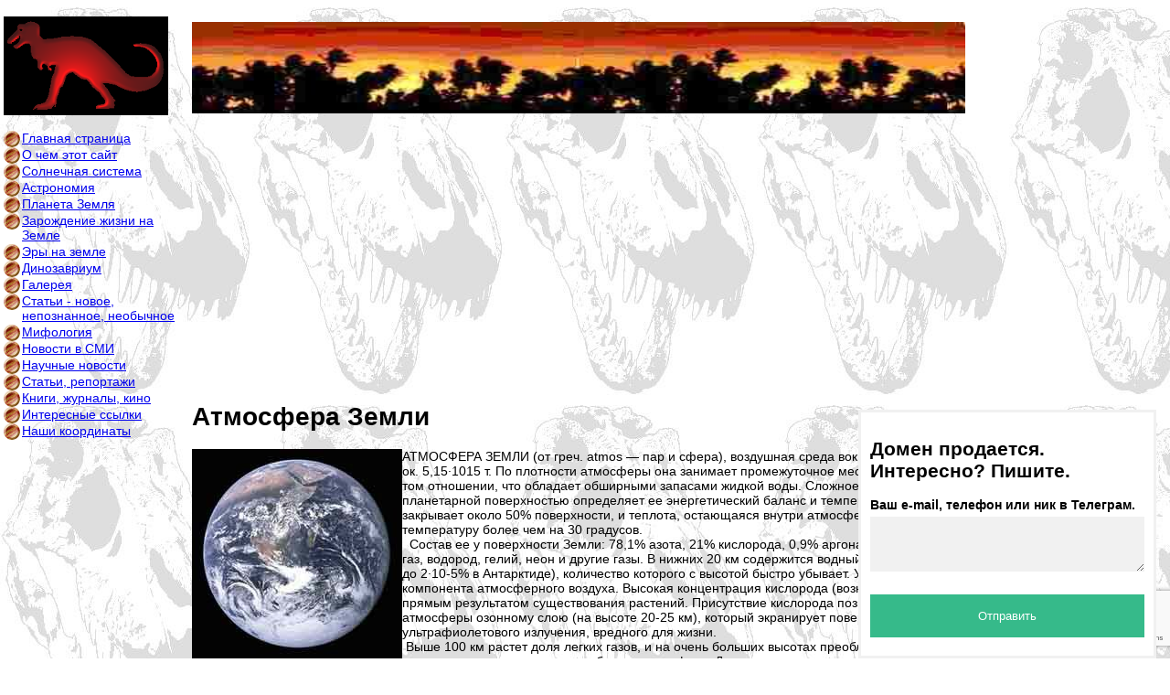

--- FILE ---
content_type: text/html; charset=windows-1251
request_url: http://dinos.ru/sci/2010089846.html
body_size: 10150
content:
<!DOCTYPE html>
<html>
<head>
  <base href="/">
  <title>Атмосфера Земли</title>
  <meta http-equiv="Content-Type" content="text/html; charset=windows-1251">
  <meta name="description" content="АТМОСФЕРА ЗЕМЛИ (от греч. atmos &mdash; пар и сфера), воздушная среда вокруг Земли, вращающаяся вместе с нею; масса ок. 5,15&middot;1015 т. По плотности атмосферы она занимает промежуточное место между Венерой и Марсом. Она уникальна в том отношении, что обладает обширными запасами жидкой воды. Сложное взаимодействие между океаном, атмосферой и планетарной поверхностью определяет ее энергетический баланс и температурный режим. Облачный покров обычно закрывает около 50% поверхности, и теплота, остающаяся внутри атмосферы (парниковый эффект), поднимает среднюю температуру более чем на 30 градусов.&nbsp; Состав ее у поверхности Земли: 78,1% азота, 21% кислорода, 0,9% аргона, в незначительных долях процента углекислый газ, водород, гелий, неон и другие газы. В нижних 20 км содержится водный пар (у земной поверхности &mdash; от 3% в тропиках до 2&middot;10-5% в Антарктиде), количество которого с высотой быстро убывает. Углекислота - наиболее важная следовая компонента атмосферного воздуха. Высокая концентрация кислорода (возникшая примерно 2000 млн. лет назад) является прямым результатом существования растений. Присутствие кислорода позволило сформироваться в верхних слоях атмосферы озонному слою (на высоте 20-25 км), который экранирует поверхность планеты от солнечного ультрафиолетового излучения, вредного для жизни.&nbsp;Выше 100 км растет доля легких газов, и на очень больших высотах преобладают гелий и водород; часть молекул разлагается на атомы и ионы, образуя ионосферу. Давление и плотность воздуха в атмосфере Земли с высотой убывают. В зависимости от распределения температуры атмосферу Земли подразделяют на тропосферу, стратосферу, мезосферу, термосферу, экзосферу. Неравномерность ее нагревания способствует общей циркуляции атмосферы, которая влияет на погоду и климат Земли. Атмосфера Земли обладает электрическим полем.">
  <meta name="keywords" content="">
  <link href="styles.css" rel="stylesheet" type="text/css">
  <script type="text/javascript" src="jquery.js"></script>
  <script type="text/javascript" src="folding.js"></script>
</head>
<body background="image/bkground.jpg" bgproperties="fixed">
  <div id="wrapper">
    <div id="wrapper2">
      <div id="content">
        <p align="left"><img src="image/logo1.jpg" align="bottom" width="846" height="100"></p>
        <script async src="//pagead2.googlesyndication.com/pagead/js/adsbygoogle.js"></script> <ins class="adsbygoogle" style="display:block" data-ad-client="ca-pub-5400859155222891" data-ad-slot="2786654967" data-ad-format="auto"></ins> 
        <script>


        (adsbygoogle = window.adsbygoogle || []).push({});
        </script>
        <h1>Атмосфера Земли</h1>
        <div id="news-id-293" style="display:inline;">
          <p><img src="/html/sci/000478.jpg" alt="" width="230" height="230" align="left">АТМОСФЕРА ЗЕМЛИ (от греч. atmos &mdash; пар и сфера), воздушная среда вокруг Земли, вращающаяся вместе с нею; масса ок. 5,15&middot;1015 т. По плотности атмосферы она занимает промежуточное место между Венерой и Марсом. Она уникальна в том отношении, что обладает обширными запасами жидкой воды. Сложное взаимодействие между океаном, атмосферой и планетарной поверхностью определяет ее энергетический баланс и температурный режим. Облачный покров обычно закрывает около 50% поверхности, и теплота, остающаяся внутри атмосферы (парниковый эффект), поднимает среднюю температуру более чем на 30 градусов.<br>
          &nbsp; Состав ее у поверхности Земли: 78,1% азота, 21% кислорода, 0,9% аргона, в незначительных долях процента углекислый газ, водород, гелий, неон и другие газы. В нижних 20 км содержится водный пар (у земной поверхности &mdash; от 3% в тропиках до 2&middot;10-5% в Антарктиде), количество которого с высотой быстро убывает. Углекислота - наиболее важная следовая компонента атмосферного воздуха. Высокая концентрация кислорода (возникшая примерно 2000 млн. лет назад) является прямым результатом существования растений. Присутствие кислорода позволило сформироваться в верхних слоях атмосферы озонному слою (на высоте 20-25 км), который экранирует поверхность планеты от солнечного ультрафиолетового излучения, вредного для жизни.<br>
          &nbsp;Выше 100 км растет доля легких газов, и на очень больших высотах преобладают гелий и водород; часть молекул разлагается на атомы и ионы, образуя ионосферу. Давление и плотность воздуха в атмосфере Земли с высотой убывают. В зависимости от распределения температуры атмосферу Земли подразделяют на тропосферу, стратосферу, мезосферу, термосферу, экзосферу. Неравномерность ее нагревания способствует общей циркуляции атмосферы, которая влияет на погоду и климат Земли. Атмосфера Земли обладает электрическим полем.</p>
          <p>&nbsp; Все типы свечения, возникающие в верхней атмосфере Земли (ночное свечение атмосферы), исключая тепловое излучение, полярные сияния, молнии и яркие следы метеоров. Спектр ночного свечения лежит в диапазоне от 100 нм до 22,5 мкм. Основная часть свечения возникает в слое толщиной от 30 до 40 км на типичных высотах в 100 км и представляет собой излучение на длине волны кислорода 558 нм. Из космического пространства свечение неба выглядит как зеленоватое светлое кольцо вокруг Земли.</p>
          <p>&nbsp;ТРОПОСФЕРА (от греч. tropos &mdash; поворот и сфера), нижний, основной слой атмосферы до высоты 8-10 км в полярных, 10-12 км в умеренных и 16-18 км в тропических широтах. В тропосфере сосредоточено более 1/5всей массы атмосферного воздуха, сильно развиты турбулентность и конвекция, сосредоточена преобладающая часть водяного пара, возникают облака, развиваются циклоны и антициклоны - все происходящие здесь процессы играют определяющую роль для формирования погоды на планете. Температура в тропосфере падает с увеличением высоты. Тропосфера сверху ограничена тропопаузой, которая соответствует переходу к более устойчивым условиям лежащей выше стратосферы.</p>
          <p>СТРАТОСФЕРА (от лат. stratum &mdash; слой и сфера), слой атмосферы, лежащий над тропосферой от 8-10 км в высоких широтах и от 16-18 км вблизи экватора до 50-55 км. Стратосфера характеризуется возрастанием температуры с высотой от -40 &deg;С (-80 &deg;С) до температур, близких к 0 &deg;С, малой турбулентностью, ничтожным содержанием водного пара, повышенным по сравнению с ниже- и вышележащими слоями содержанием озона.</p>
          <p>ОЗОН (от греч. ozon &mdash; пахнущий), О3, аллотропная модификация кислорода. Газ синего цвета с резким запахом,&nbsp; tкип &mdash; 112 &deg;С, сильный окислитель. При больших концентрациях разлагается со взрывом. Образуется из О2 при электрическом разряде (например во время грозы) и под действием ультрафиолетового излучения (в стратосфере под действием ультрафиолетового излучения Солнца). Основная масса О3 в атмосфере расположена в виде слоя &mdash; озоносферы &mdash; на высоте от 10 до 50 км с максимумом концентрации на высоте 20-25 км. Этот слой предохраняет живые организмы на Земле от вредного влияния коротковолновой ультрафиолетовой радиации Солнца. Поглощает свет с длиной волны от 240 до 270нм и сильно поглощает в интервале 200-320нм, в то время как кислород в основном поглощает до 170нм. Основная причина появления озона на Земле - молнии. В промышленности О3 получают действием на воздух электрического разряда. Используют для обеззараживания воды и воздуха.</p>
          <p>&nbsp;ИОНОСФЕРА, верхние слои атмосферы, начиная от 50- 85 км до 600км, характеризующиеся значительным содержанием атмосферных ионов и свободных электронов. Атомы и молекулы в этом слое интенсивно ионизируются под действием солнечной радиации, в частности, ультрафиолетового излучения.&nbsp; Перемещение заряженных частиц по магнитным силовым линиям к полярным областям на широтах от 60 до 75&deg; приводит к появлению полярных сияний. Верхняя граница ионосферы &mdash; внешняя часть магнитосферы Земли. Причина повышения ионизации воздуха в ионосфере &mdash; разложение молекул атмосферы газов под действием ультрафиолетовой и рентгеновской солнечной радиации и космического излучения. Ионосфера оказывает большое влияние на распространение радиоволн. Состоит ионосфера из мезосферы и термосферы.</p>
          <p>ПОЛЯРНОЕ СИЯНИЕ -быстро изменяющиеся разноцветные картины свечения, наблюдаемые время от времени на ночном или вечернем небе, обычно в высокоширотных областях Земли (как на севере, так и на юге). Зеленый и красный цвета соответствуют эмиссионным линиям атомов кислорода и молекул азота, которые возбуждаются энергичными частицами, приходящими от Солнца. Полярные сияния происходят на высотах порядка 100 км.<br>
          Во время полярных сияний в ионосфере протекают многочисленные процессы, такие как возмущения геомагнитного поля, электрические ионосферные токи и рентгеновское излучение. В невидимых частях спектра излучается гораздо больше энергии, чем в видимом диапазоне. Появление полярных сияний связано с солнечным циклом, вращением Солнца, сезонными изменениями и магнитной активностью.<br>
          Полярные сияния принимают несколько основных форм. Спокойные дуги или полосы шириной в несколько десятков километров простираются с востока на запад на расстояния до 1000 км. Полосы могут сворачиваться, принимая спиральную или S-образную форму. Можно увидеть и лучи, идущие вдоль магнитного поля. Пятна полярных сияний - это отдельные светящиеся области неба без образования каких-либо форм. Изредка встречаются обширные полярные сияния в форме драпри.</p>
          <p>МЕЗОСФЕРА находится примерно до 80-85 км, над которой наблюдаются (обычно на высоте около 85 км) серебристые облака. Здесь температура с высотой уменьшается, достигая -90&deg;C у верхней границы (мезопаузы).</p>
          <p>Светлые голубоватые облака в летнем сумеречном небе. Они возникают в верхней атмосфере на высотах около 80 км и по структуре довольно разнообразны.<br>
          СЕРЕБРИСТЫЕ облака очень тонки и рассеивают лишь малую часть падающего на них солнечного света, так что с Земли днем или в начале сумерек их нельзя заметить. Так как они появляются только в летнее время, их невозможно наблюдать в самых высоких широтах, где небо никогда не становится достаточно темным. В то же время серебристые облака - явление высокоширотное, т.к. диапазон широт, в которых они практически наблюдаются, весьма узок (от 50&deg;до 65&deg;). Облака образуются в присутствие ядер конденсации, на которых вода превращается в лед. Точно не известно, каковы эти ядра (ионы, возникающие под действием солнечного ультрафиолета, или микрометеоритные частицы). Главное условие возникновения серебристых облаков - достаточно низкая температура, которая на высотах 80-90 км должна быть около 120 K (-150&deg; C). Облака возникают в результате воздушных течений от одного полюса к другому и не зависят от уровня солнечной радиации. Имеются наблюдения, позволяющие предположить, что в течение последних десятилетий серебристые облака возникают чаще. Это связано с возрастанием концентрации водяных паров в верхней атмосфере из-за увеличения количества метана. Частота возникновения серебристых облаков изменяется с циклом солнечной активности по обратному закону.&nbsp;&nbsp;&nbsp;&nbsp;</p>
          <p>ТЕРМОСФЕРА, слой атмосферы над мезосферой от высот 80-90 км, температура в котором растет до высот 200-300 км, где достигает значений порядка 1500 К, после чего остается почти постоянной до больших высот.</p>
          <p>ЭКЗОСФЕРА (от экзо... и сфера) (сфера рассеяния), внешний слой атмосферы, начинающийся с высоты около 400-500 км, которые граничат с межпланетной средой. В этих слоях плотность настолько низка, что между атомами происходит очень мало столкновений и атомы, движущиеся с большой скоростью, могут выйти из сферы гравитационного притяжения планеты и улетать (ускользать) в космическое пространство.</p>
          <p>&nbsp; Наконец, на расстояниях более 1000 км слой холодной плазмы высокой плотности (плазмосфера). Плазмосфера простирается до расстояний в 3 - 7 земных радиусов. Ее верхняя граница (плазмопауза) отмечена резким падением плазменной плотности. Большинство частиц в плазмосфере составляют протоны и электроны. газ настолько разрежен, что столкновения между молекулами перестают играть существенную роль, а атомы ионизированы более чем наполовину. На высоте порядка 1,6 и 3,7 радиусов Земли находятся первый и второй радиационные пояса.</p>
          <p><br>
          --------------------------------------------------------------------------------</p>
          <p>&nbsp;Поля Земли</p>
          <p>Гравитационное поле Земли с высокой точностью описывается законом всемирного тяготения Ньютона. Движение жидкостей, а также возникающие в твердых объектах напряжения, вызываемые циклическим изменением действующих на них гравитационных сил. Так, океанские приливы на Земле, запаздываемые ежедневно на 50 минут, возникают из-за изменения суммарного гравитационного действия Солнца и Луны, которое подвержено суточным, месячным и годичным вариациям, обусловленным вращением Земли, движением Луны по орбите вокруг Земли и движением Земли вокруг Солнца. Деформация за счет приливных сил Земли достигает 30см, Луны 40 см, водная поверхность поднимается до 1 метра, а в заливе Фапти (Атлантический океан) до 18 метров.</p>
          <p>&nbsp; Ускорение свободного падения над поверхностью Земли определяется как гравитационной, так и центробежной силой, обусловленной вращением Земли. Зависимость ускорения свободного падения от широты приближенно описывается формулой g = 9,78031 (1+0,005302 sin2 ) m/c2, где m &mdash;масса тела.</p>
          <p><br>
          &nbsp;Магнитное поле над поверхностью Земли складывается из постоянной (или меняющейся достаточно медленно) &laquo;главной&raquo; и переменной частей; последнюю обычно относят к вариациям магнитного поля. Наличие расплавленного металлического ядра приводит к появлению магнитного поля и магнитосферы Земли. Магнитосфера Земли определяется магнитным полем и его взаимодействием с потоками заряженных частиц космического происхождения (с солнечным ветром). Магнитосфера Земли с дневной стороны простирается до 8-14&nbsp; R, с ночной &mdash; вытянута, образуя магнитный хвост Земли в несколько сотен&nbsp; R; в магнитосфере находятся радиационные пояса. Измерения со спутников показали, что Земля является интенсивным источником радиоволн в километровом диапазоне, хотя такие волны генерируются высоко и на уровне земной поверхности не обнаружены. Магнитный дипольный момент Земли, равный 7,98&middot;1025 единиц СГСМ, направлен примерно противоположно механическому, хотя в настоящее время магнитные полюсы несколько смещены по отношению к географическим. Их положение, впрочем, меняется со временем, и хотя эти изменения достаточно медленны, за геологические промежутки времени, по палеомагнитным данным, обнаруживаются даже магнитные инверсии, то есть обращения полярности. Нынешнюю полярность Земля приобрела 12 тысяч лет&nbsp; (по другим источникам 750 тыс.лет) назад, а в среднем каждые 250 тыс.лет (500 тыс.лет по другим источникам) меняется полярность, а иногда в 2-4 раза быстрее. Некоторые ученые утверждают, что возможно скоро полярность изменится.</p>
          <p>&nbsp;&nbsp; В первом приближении магнитное поле Земли подобно полю намагниченного стержня (диполя), который смещен относительно центра Земли к Тихому океану и наклонен к земной оси. В настоящее время это смещение составляет 451 км, а наклон равен 11&deg;. Сила и форма геомагнитного поля постепенно меняются, причем масштаб времени этих изменений составляет годы. Интенсивность геомагнитного поля обозначается векторной величиной F или B, а единицами измерения являются гаусс (Гс), тесла (Т) или гамма (&gamma;) (1 тесла = 10000 гаусс; 1 гамма = 1 нанотесла= 10-5 гаусс.) Направление поля в любой точке земной поверхности может быть описано двумя углами: 1) наклонением I , т.е. углом между горизонтальной плоскостью и вектором поля (угол считается положительным, когда поле направлено вниз); 2) склонением D, т.е. азимутом - углом, измеряемым от направления на север к востоку или западу на горизонтальной плоскости.</p>
          <p>Положение магнитных полюсов Земли на 1985г:</p>
          <p>&nbsp; Северный магнитный полюс &ndash; 77о36' с.ш.; 102о48' з.д.</p>
          <p>&nbsp; Южный магнитный полюс&nbsp;&nbsp;&nbsp; &ndash; 65о06' ю.ш.; 139о00' в.д.</p>
          <p>Положение геомагнитных полюсов на 1985г:</p>
          <p>&nbsp; Северный геомагнитный полюс &ndash; 78о48' с.ш.; 70о54' з.д.</p>
          <p>&nbsp; Южный геомагнитный полюс&nbsp;&nbsp;&nbsp; &ndash; 78о48' ю.ш.; 109о06' в.д.</p>
          <p>Напряженности магнитного поля на северном и южном магнитных полюсах равны соответственно 0,58 и 0,68 Э, а на геомагнитном экваторе &mdash;около 0,4 Э.</p>
          <p>&nbsp; Приборы Центрального военно-технического института Сухопутных войск (ЦНИВТИ СВ) зафиксировали в начале 2002 года, что магнитный полюс Земли сместился на 200 км. По мнению ученых, аналогичное смещение магнитных полюсов произошло и на других планетах Солнечной системы по видимому по причине, что Солнечная система проходит "определенную зону галактического пространства и испытывает влияние со стороны других космических систем, находящихся рядом".&nbsp; "Переполюсовка" повлияла на ряд процессов, происходящих на Земле. Так, "Земля через свои разломы и так называемые геомагнитные точки сбрасывает в космос избыток своей энергии, что не может не сказаться как на погодных явлениях, так и на самочувствии людей". Кроме того избыточные волновые процессы, возникающие при сбросе энергии Земли, влияют на скорость вращения нашей планеты. По данным Центрального военно-технического института, "примерно каждые две недели эта скорость несколько замедляется, а в последующие две недели наблюдается определенное ускорение ее вращения, выравнивающее среднесуточное время Земли". Смещение магнитного полюса Земли не влияет на географические полюса планеты, то есть точки Северного и Южного полюсов остались на месте.</p>
          <p>РАДИАЦИОННЫЕ ПОЯСА - внутренние области планетных магнитосфер, в которых собственное магнитное поле планеты удерживает заряженные частицы (протоны, электроны), обладающие большой кинетической энергией. В радиационных поясах частицы под действием магнитного поля движутся по сложным траекториям из Северного полушария в Южное и обратно. У Земли обычно выделяют внутренний и внешний радиационные пояса. Внутренний радиационный пояс Земли имеет максимальную плотность частиц (преимущественно протонов) над экватором на высоте 3-4 тыс. км, внешний электронный радиационный пояс &mdash; на высоте ок. 22 тыс. км. Радиационный пояс &mdash; источник радиационной опасности при космических полетах. Мощными радиационными поясами обладают Юпитер и Сатурн.</p>
          <p>Электрическое поле над поверхностью Земли в среднем имеет напряженность около 100 В/м и направлено вертикально вниз &mdash;это так называемое &laquo;поле ясной погоды&raquo;, но это поле испытывает значительные (как периодические, так и нерегулярные) вариации.</p>
          <div align="justify">
            Две кольцеобразные области вокруг Земли с высокой концентрацией высокоэнергичных электронов и протонов, которые были захвачены магнитным полем планеты. Пояса были обнаружены первым американским искусственным спутником Земли "Эксплорер-1", запущенным 31 января 1958 г. Пояса названы по имени Джеймса Ван Аллена - физика, руководившего экспериментом на "Эксплорере-1". Внутренний пояс Ван Аллена лежит над экватором на высоте около 0,8 земных радиусов. Во внешнем поясе область наибольшей концентрации находится на высоте от 2 до 3 земных радиусов над экватором, а обширная область, простирающаяся от внутреннего пояса до высоты 10 земных радиуса, содержит протоны и электроны более низкой энергии, которые, по-видимому, принесены в основном солнечным ветром. Поскольку магнитное поле Земли отклоняется от оси вращения планеты, внутренний пояс опускается вниз к поверхности в Южной части Атлантического океана, недалеко от побережья Бразилии. Эта Южноатлантическая аномалия представляет потенциальную опасность для искусственных спутников. В 1993 г. в пределах внутреннего пояса Ван Аллена была обнаружена область, содержащая частицы, которые проникли туда из межзвездного пространства.
          </div>геомагнитная буря - существенное уменьшение горизонтальной компоненты магнитного поля Земли, продолжающееся обычно несколько часов. Причина - попадание в околоземное пространство электрически заряженных частиц, как правило, выбрасываемых из Солнца при солнечных вспышках. Во время таких бурь наблюдаются полярные сияния и происходит нарушение радиосвязи
        </div>
        <p><a href="#" onclick="javascript:history.back();return false;">&lt;&lt; Назад</a></p>
        <p align="left"><img src="image/logo1.jpg" align="bottom" width="846" height="100"></p>
      </div>
    </div>
    <div id="menu">
      <p align="left"><img src="image/logo2.gif" width="180" height="108"></p>
      <ul class="folding">
        <li class="first">
          <a href="/main.htm">Главная страница</a>
        </li>
        <li>
          <a href="/text/och.htm">О чем этот сайт</a>
        </li>
        <li>
          <a href="#">Солнечная система</a>
          <ul>
            <li class="first">
              <a href="/text/obraz.htm">Образование</a>
            </li>
            <li class="last">
              <a href="/text/meteoriti.htm">Метеориты</a>
            </li>
          </ul>
        </li>
        <li>
          <a href="#">Астрономия</a>
          <ul>
            <li class="last">
              <a href="/anews/index0001.html">Новости астрономии</a>
            </li>
          </ul>
        </li>
        <li>
          <a href="#">Планета Земля</a>
          <ul>
            <li class="first">
              <a href="/text/obraz_zeml.htm">Образование земли</a>
            </li>
            <li>
              <a href="/text/obol_zem.htm">Оболочки земли</a>
            </li>
            <li>
              <a href="/text/ekz.htm">Экзогенные процессы</a>
            </li>
            <li>
              <a href="/text/endr.htm">Эндрогенный процесс</a>
            </li>
            <li class="last">
              <a href="/text/vozr_zem.htm">Возраст земли</a>
            </li>
          </ul>
        </li>
        <li>
          <a href="#">Зарождение жизни на Земле</a>
          <ul>
            <li class="first">
              <a href="/zhist/zhist.htm">Занимательная энциклопедия истории</a>
              <ul>
                <li class="first">
                  <a href="/zhist/part1.html">Откуда все взялось</a>
                  <ul>
                    <li class="first">
                      <a href="/zhist/part1_1.html">Происхождение Вселенной</a>
                    </li>
                    <li>
                      <a href="/zhist/part1_2.html">Появление планет и звезд</a>
                    </li>
                    <li>
                      <a href="/zhist/part1_3.html">Зарождение жизни</a>
                    </li>
                    <li class="last">
                      <a href="/zhist/part1_4.html">Условия сохранения жизни</a>
                    </li>
                  </ul>
                </li>
                <li>
                  <a href="/zhist/part2.html">Доисторические животные</a>
                  <ul>
                    <li class="last">
                      <a href="/zhist/part2_1.html">Коллекция Джульсруда</a>
                    </li>
                  </ul>
                </li>
                <li>
                  <a href="/zhist/part3.html">Процивилизации</a>
                  <ul>
                    <li class="first">
                      <a href="/zhist/part3_1.html">Египет</a>
                    </li>
                    <li>
                      <a href="/zhist/part3_2.html">Майя</a>
                    </li>
                    <li class="last">
                      <a href="/zhist/part3_3.html">Шумер</a>
                    </li>
                  </ul>
                </li>
                <li class="last">
                  <a href="/zhist/part4.html">Древний мир</a>
                  <ul>
                    <li class="last">
                      <a href="/zhist/part4_1.html">Страны и народы</a>
                    </li>
                  </ul>
                </li>
              </ul>
            </li>
            <li class="last">
              <a href="/astro/astro2.htm">Астробиология</a>
            </li>
          </ul>
        </li>
        <li>
          <a href="#">Эры на земле</a>
          <ul>
            <li class="first">
              <a href="/text/era.htm">Какие Эры</a>
            </li>
            <li>
              <a href="/text/era_prod.htm">Продолжительность</a>
            </li>
            <li>
              <a href="/text/arhey.htm">Архейская</a>
            </li>
            <li>
              <a href="/text/proterozoy.htm">Протерозойская</a>
            </li>
            <li>
              <a href="/text/paleozoy.htm">Палеозойская</a>
            </li>
            <li>
              <a href="/text/kembriy1.htm">Кембрийский пер.</a>
            </li>
            <li>
              <a href="/text/ordovik.htm">Ордовикский пер.</a>
            </li>
            <li>
              <a href="/text/silur1.htm">Силурийский пер.</a>
            </li>
            <li>
              <a href="/text/devon1.htm">Девонский пер.</a>
            </li>
            <li>
              <a href="/text/kammen1.htm">Камменоугольный</a>
            </li>
            <li>
              <a href="/text/perm1.htm">Пермский период</a>
            </li>
            <li>
              <a href="/text/mezozoy.htm">Мезозойская</a>
            </li>
            <li>
              <a href="/text/trias1.htm">Триасовый период</a>
            </li>
            <li>
              <a href="/text/jurassik1.htm">Юрский период</a>
            </li>
            <li>
              <a href="/text/mel1.htm">Меловый период</a>
            </li>
            <li>
              <a href="/text/kaynozoy.htm">Кайнозойская</a>
            </li>
            <li>
              <a href="/text/paleogen1.htm">Палеогеновый период</a>
            </li>
            <li class="last">
              <a href="/text/chetv1.htm">Четвертичный пер.</a>
            </li>
          </ul>
        </li>
        <li>
          <a href="/dino/dino.htm">Динозавриум</a>
          <ul>
            <li class="first">
              <a href="/dinoc/dinoc1.htm">О динозаврах</a>
            </li>
            <li>
              <a href="/dinos/index.htm">Энциклопедия</a>
            </li>
            <li>
              <a href="/fauna/index0001.html">Доисторические животные</a>
            </li>
            <li>
              <a href="/dino/din1.htm">Сами динозавры</a>
            </li>
            <li>
              <a href="/dino/an1.htm">Анимация</a>
            </li>
            <li class="last">
              <a href="/articlesd/index1.htm">Статьи</a>
            </li>
          </ul>
        </li>
        <li>
          <a href="/galer/gal.htm">Галерея</a>
          <ul>
            <li class="last">
              <a href="/galer/gal1.htm">Оканемелости</a>
            </li>
          </ul>
        </li>
        <li>
          <a href="/articles/index1.htm">Статьи - новое, непознанное, необычное</a>
        </li>
        <li>
          <a href="#">Мифология</a>
          <ul>
            <li class="first">
              <a href="/myth/myth.html">Мифологическая библиотека</a>
            </li>
            <li class="last">
              <a href="/myth/encyclopedia.html">Мифологическая энциклопедия</a>
            </li>
          </ul>
        </li>
        <li>
          <a href="/smi/index0001.html">Новости в СМИ</a>
        </li>
        <li>
          <a href="/sci/index0001.html">Научные новости</a>
        </li>
        <li>
          <a href="/artr/index0001.html">Статьи, репортажи</a>
        </li>
        <li>
          <a href="/text/book.htm">Книги, журналы, кино</a>
        </li>
        <li>
          <a href="/text/links.htm">Интересные ссылки</a>
        </li>
        <li class="last">
          <a href="/text/addres.htm">Наши координаты</a>
        </li>
      </ul><br>
      <br>
      <div style="font-size:10px" align="center">
        <div id='DbK2_1569456628584'></div>
      </div>
    </div>
    <div style="clear:both;">
      &nbsp;
    </div>
  </div>
  <script type="text/javascript" src="https://kononov.studio/popup/popup_1251.js"></script>
<script defer src="https://static.cloudflareinsights.com/beacon.min.js/vcd15cbe7772f49c399c6a5babf22c1241717689176015" integrity="sha512-ZpsOmlRQV6y907TI0dKBHq9Md29nnaEIPlkf84rnaERnq6zvWvPUqr2ft8M1aS28oN72PdrCzSjY4U6VaAw1EQ==" data-cf-beacon='{"version":"2024.11.0","token":"d9051cbb2df540f59aea8b11c7b596b4","r":1,"server_timing":{"name":{"cfCacheStatus":true,"cfEdge":true,"cfExtPri":true,"cfL4":true,"cfOrigin":true,"cfSpeedBrain":true},"location_startswith":null}}' crossorigin="anonymous"></script>
</body>
</html>


--- FILE ---
content_type: text/html; charset=utf-8
request_url: https://www.google.com/recaptcha/api2/anchor?ar=1&k=6LflNO0gAAAAAOQ62a5yKlgEGXG26aASJ50QehsY&co=aHR0cDovL2Rpbm9zLnJ1Ojgw&hl=en&v=PoyoqOPhxBO7pBk68S4YbpHZ&size=invisible&anchor-ms=20000&execute-ms=30000&cb=dzvf0y5p0sn2
body_size: 48564
content:
<!DOCTYPE HTML><html dir="ltr" lang="en"><head><meta http-equiv="Content-Type" content="text/html; charset=UTF-8">
<meta http-equiv="X-UA-Compatible" content="IE=edge">
<title>reCAPTCHA</title>
<style type="text/css">
/* cyrillic-ext */
@font-face {
  font-family: 'Roboto';
  font-style: normal;
  font-weight: 400;
  font-stretch: 100%;
  src: url(//fonts.gstatic.com/s/roboto/v48/KFO7CnqEu92Fr1ME7kSn66aGLdTylUAMa3GUBHMdazTgWw.woff2) format('woff2');
  unicode-range: U+0460-052F, U+1C80-1C8A, U+20B4, U+2DE0-2DFF, U+A640-A69F, U+FE2E-FE2F;
}
/* cyrillic */
@font-face {
  font-family: 'Roboto';
  font-style: normal;
  font-weight: 400;
  font-stretch: 100%;
  src: url(//fonts.gstatic.com/s/roboto/v48/KFO7CnqEu92Fr1ME7kSn66aGLdTylUAMa3iUBHMdazTgWw.woff2) format('woff2');
  unicode-range: U+0301, U+0400-045F, U+0490-0491, U+04B0-04B1, U+2116;
}
/* greek-ext */
@font-face {
  font-family: 'Roboto';
  font-style: normal;
  font-weight: 400;
  font-stretch: 100%;
  src: url(//fonts.gstatic.com/s/roboto/v48/KFO7CnqEu92Fr1ME7kSn66aGLdTylUAMa3CUBHMdazTgWw.woff2) format('woff2');
  unicode-range: U+1F00-1FFF;
}
/* greek */
@font-face {
  font-family: 'Roboto';
  font-style: normal;
  font-weight: 400;
  font-stretch: 100%;
  src: url(//fonts.gstatic.com/s/roboto/v48/KFO7CnqEu92Fr1ME7kSn66aGLdTylUAMa3-UBHMdazTgWw.woff2) format('woff2');
  unicode-range: U+0370-0377, U+037A-037F, U+0384-038A, U+038C, U+038E-03A1, U+03A3-03FF;
}
/* math */
@font-face {
  font-family: 'Roboto';
  font-style: normal;
  font-weight: 400;
  font-stretch: 100%;
  src: url(//fonts.gstatic.com/s/roboto/v48/KFO7CnqEu92Fr1ME7kSn66aGLdTylUAMawCUBHMdazTgWw.woff2) format('woff2');
  unicode-range: U+0302-0303, U+0305, U+0307-0308, U+0310, U+0312, U+0315, U+031A, U+0326-0327, U+032C, U+032F-0330, U+0332-0333, U+0338, U+033A, U+0346, U+034D, U+0391-03A1, U+03A3-03A9, U+03B1-03C9, U+03D1, U+03D5-03D6, U+03F0-03F1, U+03F4-03F5, U+2016-2017, U+2034-2038, U+203C, U+2040, U+2043, U+2047, U+2050, U+2057, U+205F, U+2070-2071, U+2074-208E, U+2090-209C, U+20D0-20DC, U+20E1, U+20E5-20EF, U+2100-2112, U+2114-2115, U+2117-2121, U+2123-214F, U+2190, U+2192, U+2194-21AE, U+21B0-21E5, U+21F1-21F2, U+21F4-2211, U+2213-2214, U+2216-22FF, U+2308-230B, U+2310, U+2319, U+231C-2321, U+2336-237A, U+237C, U+2395, U+239B-23B7, U+23D0, U+23DC-23E1, U+2474-2475, U+25AF, U+25B3, U+25B7, U+25BD, U+25C1, U+25CA, U+25CC, U+25FB, U+266D-266F, U+27C0-27FF, U+2900-2AFF, U+2B0E-2B11, U+2B30-2B4C, U+2BFE, U+3030, U+FF5B, U+FF5D, U+1D400-1D7FF, U+1EE00-1EEFF;
}
/* symbols */
@font-face {
  font-family: 'Roboto';
  font-style: normal;
  font-weight: 400;
  font-stretch: 100%;
  src: url(//fonts.gstatic.com/s/roboto/v48/KFO7CnqEu92Fr1ME7kSn66aGLdTylUAMaxKUBHMdazTgWw.woff2) format('woff2');
  unicode-range: U+0001-000C, U+000E-001F, U+007F-009F, U+20DD-20E0, U+20E2-20E4, U+2150-218F, U+2190, U+2192, U+2194-2199, U+21AF, U+21E6-21F0, U+21F3, U+2218-2219, U+2299, U+22C4-22C6, U+2300-243F, U+2440-244A, U+2460-24FF, U+25A0-27BF, U+2800-28FF, U+2921-2922, U+2981, U+29BF, U+29EB, U+2B00-2BFF, U+4DC0-4DFF, U+FFF9-FFFB, U+10140-1018E, U+10190-1019C, U+101A0, U+101D0-101FD, U+102E0-102FB, U+10E60-10E7E, U+1D2C0-1D2D3, U+1D2E0-1D37F, U+1F000-1F0FF, U+1F100-1F1AD, U+1F1E6-1F1FF, U+1F30D-1F30F, U+1F315, U+1F31C, U+1F31E, U+1F320-1F32C, U+1F336, U+1F378, U+1F37D, U+1F382, U+1F393-1F39F, U+1F3A7-1F3A8, U+1F3AC-1F3AF, U+1F3C2, U+1F3C4-1F3C6, U+1F3CA-1F3CE, U+1F3D4-1F3E0, U+1F3ED, U+1F3F1-1F3F3, U+1F3F5-1F3F7, U+1F408, U+1F415, U+1F41F, U+1F426, U+1F43F, U+1F441-1F442, U+1F444, U+1F446-1F449, U+1F44C-1F44E, U+1F453, U+1F46A, U+1F47D, U+1F4A3, U+1F4B0, U+1F4B3, U+1F4B9, U+1F4BB, U+1F4BF, U+1F4C8-1F4CB, U+1F4D6, U+1F4DA, U+1F4DF, U+1F4E3-1F4E6, U+1F4EA-1F4ED, U+1F4F7, U+1F4F9-1F4FB, U+1F4FD-1F4FE, U+1F503, U+1F507-1F50B, U+1F50D, U+1F512-1F513, U+1F53E-1F54A, U+1F54F-1F5FA, U+1F610, U+1F650-1F67F, U+1F687, U+1F68D, U+1F691, U+1F694, U+1F698, U+1F6AD, U+1F6B2, U+1F6B9-1F6BA, U+1F6BC, U+1F6C6-1F6CF, U+1F6D3-1F6D7, U+1F6E0-1F6EA, U+1F6F0-1F6F3, U+1F6F7-1F6FC, U+1F700-1F7FF, U+1F800-1F80B, U+1F810-1F847, U+1F850-1F859, U+1F860-1F887, U+1F890-1F8AD, U+1F8B0-1F8BB, U+1F8C0-1F8C1, U+1F900-1F90B, U+1F93B, U+1F946, U+1F984, U+1F996, U+1F9E9, U+1FA00-1FA6F, U+1FA70-1FA7C, U+1FA80-1FA89, U+1FA8F-1FAC6, U+1FACE-1FADC, U+1FADF-1FAE9, U+1FAF0-1FAF8, U+1FB00-1FBFF;
}
/* vietnamese */
@font-face {
  font-family: 'Roboto';
  font-style: normal;
  font-weight: 400;
  font-stretch: 100%;
  src: url(//fonts.gstatic.com/s/roboto/v48/KFO7CnqEu92Fr1ME7kSn66aGLdTylUAMa3OUBHMdazTgWw.woff2) format('woff2');
  unicode-range: U+0102-0103, U+0110-0111, U+0128-0129, U+0168-0169, U+01A0-01A1, U+01AF-01B0, U+0300-0301, U+0303-0304, U+0308-0309, U+0323, U+0329, U+1EA0-1EF9, U+20AB;
}
/* latin-ext */
@font-face {
  font-family: 'Roboto';
  font-style: normal;
  font-weight: 400;
  font-stretch: 100%;
  src: url(//fonts.gstatic.com/s/roboto/v48/KFO7CnqEu92Fr1ME7kSn66aGLdTylUAMa3KUBHMdazTgWw.woff2) format('woff2');
  unicode-range: U+0100-02BA, U+02BD-02C5, U+02C7-02CC, U+02CE-02D7, U+02DD-02FF, U+0304, U+0308, U+0329, U+1D00-1DBF, U+1E00-1E9F, U+1EF2-1EFF, U+2020, U+20A0-20AB, U+20AD-20C0, U+2113, U+2C60-2C7F, U+A720-A7FF;
}
/* latin */
@font-face {
  font-family: 'Roboto';
  font-style: normal;
  font-weight: 400;
  font-stretch: 100%;
  src: url(//fonts.gstatic.com/s/roboto/v48/KFO7CnqEu92Fr1ME7kSn66aGLdTylUAMa3yUBHMdazQ.woff2) format('woff2');
  unicode-range: U+0000-00FF, U+0131, U+0152-0153, U+02BB-02BC, U+02C6, U+02DA, U+02DC, U+0304, U+0308, U+0329, U+2000-206F, U+20AC, U+2122, U+2191, U+2193, U+2212, U+2215, U+FEFF, U+FFFD;
}
/* cyrillic-ext */
@font-face {
  font-family: 'Roboto';
  font-style: normal;
  font-weight: 500;
  font-stretch: 100%;
  src: url(//fonts.gstatic.com/s/roboto/v48/KFO7CnqEu92Fr1ME7kSn66aGLdTylUAMa3GUBHMdazTgWw.woff2) format('woff2');
  unicode-range: U+0460-052F, U+1C80-1C8A, U+20B4, U+2DE0-2DFF, U+A640-A69F, U+FE2E-FE2F;
}
/* cyrillic */
@font-face {
  font-family: 'Roboto';
  font-style: normal;
  font-weight: 500;
  font-stretch: 100%;
  src: url(//fonts.gstatic.com/s/roboto/v48/KFO7CnqEu92Fr1ME7kSn66aGLdTylUAMa3iUBHMdazTgWw.woff2) format('woff2');
  unicode-range: U+0301, U+0400-045F, U+0490-0491, U+04B0-04B1, U+2116;
}
/* greek-ext */
@font-face {
  font-family: 'Roboto';
  font-style: normal;
  font-weight: 500;
  font-stretch: 100%;
  src: url(//fonts.gstatic.com/s/roboto/v48/KFO7CnqEu92Fr1ME7kSn66aGLdTylUAMa3CUBHMdazTgWw.woff2) format('woff2');
  unicode-range: U+1F00-1FFF;
}
/* greek */
@font-face {
  font-family: 'Roboto';
  font-style: normal;
  font-weight: 500;
  font-stretch: 100%;
  src: url(//fonts.gstatic.com/s/roboto/v48/KFO7CnqEu92Fr1ME7kSn66aGLdTylUAMa3-UBHMdazTgWw.woff2) format('woff2');
  unicode-range: U+0370-0377, U+037A-037F, U+0384-038A, U+038C, U+038E-03A1, U+03A3-03FF;
}
/* math */
@font-face {
  font-family: 'Roboto';
  font-style: normal;
  font-weight: 500;
  font-stretch: 100%;
  src: url(//fonts.gstatic.com/s/roboto/v48/KFO7CnqEu92Fr1ME7kSn66aGLdTylUAMawCUBHMdazTgWw.woff2) format('woff2');
  unicode-range: U+0302-0303, U+0305, U+0307-0308, U+0310, U+0312, U+0315, U+031A, U+0326-0327, U+032C, U+032F-0330, U+0332-0333, U+0338, U+033A, U+0346, U+034D, U+0391-03A1, U+03A3-03A9, U+03B1-03C9, U+03D1, U+03D5-03D6, U+03F0-03F1, U+03F4-03F5, U+2016-2017, U+2034-2038, U+203C, U+2040, U+2043, U+2047, U+2050, U+2057, U+205F, U+2070-2071, U+2074-208E, U+2090-209C, U+20D0-20DC, U+20E1, U+20E5-20EF, U+2100-2112, U+2114-2115, U+2117-2121, U+2123-214F, U+2190, U+2192, U+2194-21AE, U+21B0-21E5, U+21F1-21F2, U+21F4-2211, U+2213-2214, U+2216-22FF, U+2308-230B, U+2310, U+2319, U+231C-2321, U+2336-237A, U+237C, U+2395, U+239B-23B7, U+23D0, U+23DC-23E1, U+2474-2475, U+25AF, U+25B3, U+25B7, U+25BD, U+25C1, U+25CA, U+25CC, U+25FB, U+266D-266F, U+27C0-27FF, U+2900-2AFF, U+2B0E-2B11, U+2B30-2B4C, U+2BFE, U+3030, U+FF5B, U+FF5D, U+1D400-1D7FF, U+1EE00-1EEFF;
}
/* symbols */
@font-face {
  font-family: 'Roboto';
  font-style: normal;
  font-weight: 500;
  font-stretch: 100%;
  src: url(//fonts.gstatic.com/s/roboto/v48/KFO7CnqEu92Fr1ME7kSn66aGLdTylUAMaxKUBHMdazTgWw.woff2) format('woff2');
  unicode-range: U+0001-000C, U+000E-001F, U+007F-009F, U+20DD-20E0, U+20E2-20E4, U+2150-218F, U+2190, U+2192, U+2194-2199, U+21AF, U+21E6-21F0, U+21F3, U+2218-2219, U+2299, U+22C4-22C6, U+2300-243F, U+2440-244A, U+2460-24FF, U+25A0-27BF, U+2800-28FF, U+2921-2922, U+2981, U+29BF, U+29EB, U+2B00-2BFF, U+4DC0-4DFF, U+FFF9-FFFB, U+10140-1018E, U+10190-1019C, U+101A0, U+101D0-101FD, U+102E0-102FB, U+10E60-10E7E, U+1D2C0-1D2D3, U+1D2E0-1D37F, U+1F000-1F0FF, U+1F100-1F1AD, U+1F1E6-1F1FF, U+1F30D-1F30F, U+1F315, U+1F31C, U+1F31E, U+1F320-1F32C, U+1F336, U+1F378, U+1F37D, U+1F382, U+1F393-1F39F, U+1F3A7-1F3A8, U+1F3AC-1F3AF, U+1F3C2, U+1F3C4-1F3C6, U+1F3CA-1F3CE, U+1F3D4-1F3E0, U+1F3ED, U+1F3F1-1F3F3, U+1F3F5-1F3F7, U+1F408, U+1F415, U+1F41F, U+1F426, U+1F43F, U+1F441-1F442, U+1F444, U+1F446-1F449, U+1F44C-1F44E, U+1F453, U+1F46A, U+1F47D, U+1F4A3, U+1F4B0, U+1F4B3, U+1F4B9, U+1F4BB, U+1F4BF, U+1F4C8-1F4CB, U+1F4D6, U+1F4DA, U+1F4DF, U+1F4E3-1F4E6, U+1F4EA-1F4ED, U+1F4F7, U+1F4F9-1F4FB, U+1F4FD-1F4FE, U+1F503, U+1F507-1F50B, U+1F50D, U+1F512-1F513, U+1F53E-1F54A, U+1F54F-1F5FA, U+1F610, U+1F650-1F67F, U+1F687, U+1F68D, U+1F691, U+1F694, U+1F698, U+1F6AD, U+1F6B2, U+1F6B9-1F6BA, U+1F6BC, U+1F6C6-1F6CF, U+1F6D3-1F6D7, U+1F6E0-1F6EA, U+1F6F0-1F6F3, U+1F6F7-1F6FC, U+1F700-1F7FF, U+1F800-1F80B, U+1F810-1F847, U+1F850-1F859, U+1F860-1F887, U+1F890-1F8AD, U+1F8B0-1F8BB, U+1F8C0-1F8C1, U+1F900-1F90B, U+1F93B, U+1F946, U+1F984, U+1F996, U+1F9E9, U+1FA00-1FA6F, U+1FA70-1FA7C, U+1FA80-1FA89, U+1FA8F-1FAC6, U+1FACE-1FADC, U+1FADF-1FAE9, U+1FAF0-1FAF8, U+1FB00-1FBFF;
}
/* vietnamese */
@font-face {
  font-family: 'Roboto';
  font-style: normal;
  font-weight: 500;
  font-stretch: 100%;
  src: url(//fonts.gstatic.com/s/roboto/v48/KFO7CnqEu92Fr1ME7kSn66aGLdTylUAMa3OUBHMdazTgWw.woff2) format('woff2');
  unicode-range: U+0102-0103, U+0110-0111, U+0128-0129, U+0168-0169, U+01A0-01A1, U+01AF-01B0, U+0300-0301, U+0303-0304, U+0308-0309, U+0323, U+0329, U+1EA0-1EF9, U+20AB;
}
/* latin-ext */
@font-face {
  font-family: 'Roboto';
  font-style: normal;
  font-weight: 500;
  font-stretch: 100%;
  src: url(//fonts.gstatic.com/s/roboto/v48/KFO7CnqEu92Fr1ME7kSn66aGLdTylUAMa3KUBHMdazTgWw.woff2) format('woff2');
  unicode-range: U+0100-02BA, U+02BD-02C5, U+02C7-02CC, U+02CE-02D7, U+02DD-02FF, U+0304, U+0308, U+0329, U+1D00-1DBF, U+1E00-1E9F, U+1EF2-1EFF, U+2020, U+20A0-20AB, U+20AD-20C0, U+2113, U+2C60-2C7F, U+A720-A7FF;
}
/* latin */
@font-face {
  font-family: 'Roboto';
  font-style: normal;
  font-weight: 500;
  font-stretch: 100%;
  src: url(//fonts.gstatic.com/s/roboto/v48/KFO7CnqEu92Fr1ME7kSn66aGLdTylUAMa3yUBHMdazQ.woff2) format('woff2');
  unicode-range: U+0000-00FF, U+0131, U+0152-0153, U+02BB-02BC, U+02C6, U+02DA, U+02DC, U+0304, U+0308, U+0329, U+2000-206F, U+20AC, U+2122, U+2191, U+2193, U+2212, U+2215, U+FEFF, U+FFFD;
}
/* cyrillic-ext */
@font-face {
  font-family: 'Roboto';
  font-style: normal;
  font-weight: 900;
  font-stretch: 100%;
  src: url(//fonts.gstatic.com/s/roboto/v48/KFO7CnqEu92Fr1ME7kSn66aGLdTylUAMa3GUBHMdazTgWw.woff2) format('woff2');
  unicode-range: U+0460-052F, U+1C80-1C8A, U+20B4, U+2DE0-2DFF, U+A640-A69F, U+FE2E-FE2F;
}
/* cyrillic */
@font-face {
  font-family: 'Roboto';
  font-style: normal;
  font-weight: 900;
  font-stretch: 100%;
  src: url(//fonts.gstatic.com/s/roboto/v48/KFO7CnqEu92Fr1ME7kSn66aGLdTylUAMa3iUBHMdazTgWw.woff2) format('woff2');
  unicode-range: U+0301, U+0400-045F, U+0490-0491, U+04B0-04B1, U+2116;
}
/* greek-ext */
@font-face {
  font-family: 'Roboto';
  font-style: normal;
  font-weight: 900;
  font-stretch: 100%;
  src: url(//fonts.gstatic.com/s/roboto/v48/KFO7CnqEu92Fr1ME7kSn66aGLdTylUAMa3CUBHMdazTgWw.woff2) format('woff2');
  unicode-range: U+1F00-1FFF;
}
/* greek */
@font-face {
  font-family: 'Roboto';
  font-style: normal;
  font-weight: 900;
  font-stretch: 100%;
  src: url(//fonts.gstatic.com/s/roboto/v48/KFO7CnqEu92Fr1ME7kSn66aGLdTylUAMa3-UBHMdazTgWw.woff2) format('woff2');
  unicode-range: U+0370-0377, U+037A-037F, U+0384-038A, U+038C, U+038E-03A1, U+03A3-03FF;
}
/* math */
@font-face {
  font-family: 'Roboto';
  font-style: normal;
  font-weight: 900;
  font-stretch: 100%;
  src: url(//fonts.gstatic.com/s/roboto/v48/KFO7CnqEu92Fr1ME7kSn66aGLdTylUAMawCUBHMdazTgWw.woff2) format('woff2');
  unicode-range: U+0302-0303, U+0305, U+0307-0308, U+0310, U+0312, U+0315, U+031A, U+0326-0327, U+032C, U+032F-0330, U+0332-0333, U+0338, U+033A, U+0346, U+034D, U+0391-03A1, U+03A3-03A9, U+03B1-03C9, U+03D1, U+03D5-03D6, U+03F0-03F1, U+03F4-03F5, U+2016-2017, U+2034-2038, U+203C, U+2040, U+2043, U+2047, U+2050, U+2057, U+205F, U+2070-2071, U+2074-208E, U+2090-209C, U+20D0-20DC, U+20E1, U+20E5-20EF, U+2100-2112, U+2114-2115, U+2117-2121, U+2123-214F, U+2190, U+2192, U+2194-21AE, U+21B0-21E5, U+21F1-21F2, U+21F4-2211, U+2213-2214, U+2216-22FF, U+2308-230B, U+2310, U+2319, U+231C-2321, U+2336-237A, U+237C, U+2395, U+239B-23B7, U+23D0, U+23DC-23E1, U+2474-2475, U+25AF, U+25B3, U+25B7, U+25BD, U+25C1, U+25CA, U+25CC, U+25FB, U+266D-266F, U+27C0-27FF, U+2900-2AFF, U+2B0E-2B11, U+2B30-2B4C, U+2BFE, U+3030, U+FF5B, U+FF5D, U+1D400-1D7FF, U+1EE00-1EEFF;
}
/* symbols */
@font-face {
  font-family: 'Roboto';
  font-style: normal;
  font-weight: 900;
  font-stretch: 100%;
  src: url(//fonts.gstatic.com/s/roboto/v48/KFO7CnqEu92Fr1ME7kSn66aGLdTylUAMaxKUBHMdazTgWw.woff2) format('woff2');
  unicode-range: U+0001-000C, U+000E-001F, U+007F-009F, U+20DD-20E0, U+20E2-20E4, U+2150-218F, U+2190, U+2192, U+2194-2199, U+21AF, U+21E6-21F0, U+21F3, U+2218-2219, U+2299, U+22C4-22C6, U+2300-243F, U+2440-244A, U+2460-24FF, U+25A0-27BF, U+2800-28FF, U+2921-2922, U+2981, U+29BF, U+29EB, U+2B00-2BFF, U+4DC0-4DFF, U+FFF9-FFFB, U+10140-1018E, U+10190-1019C, U+101A0, U+101D0-101FD, U+102E0-102FB, U+10E60-10E7E, U+1D2C0-1D2D3, U+1D2E0-1D37F, U+1F000-1F0FF, U+1F100-1F1AD, U+1F1E6-1F1FF, U+1F30D-1F30F, U+1F315, U+1F31C, U+1F31E, U+1F320-1F32C, U+1F336, U+1F378, U+1F37D, U+1F382, U+1F393-1F39F, U+1F3A7-1F3A8, U+1F3AC-1F3AF, U+1F3C2, U+1F3C4-1F3C6, U+1F3CA-1F3CE, U+1F3D4-1F3E0, U+1F3ED, U+1F3F1-1F3F3, U+1F3F5-1F3F7, U+1F408, U+1F415, U+1F41F, U+1F426, U+1F43F, U+1F441-1F442, U+1F444, U+1F446-1F449, U+1F44C-1F44E, U+1F453, U+1F46A, U+1F47D, U+1F4A3, U+1F4B0, U+1F4B3, U+1F4B9, U+1F4BB, U+1F4BF, U+1F4C8-1F4CB, U+1F4D6, U+1F4DA, U+1F4DF, U+1F4E3-1F4E6, U+1F4EA-1F4ED, U+1F4F7, U+1F4F9-1F4FB, U+1F4FD-1F4FE, U+1F503, U+1F507-1F50B, U+1F50D, U+1F512-1F513, U+1F53E-1F54A, U+1F54F-1F5FA, U+1F610, U+1F650-1F67F, U+1F687, U+1F68D, U+1F691, U+1F694, U+1F698, U+1F6AD, U+1F6B2, U+1F6B9-1F6BA, U+1F6BC, U+1F6C6-1F6CF, U+1F6D3-1F6D7, U+1F6E0-1F6EA, U+1F6F0-1F6F3, U+1F6F7-1F6FC, U+1F700-1F7FF, U+1F800-1F80B, U+1F810-1F847, U+1F850-1F859, U+1F860-1F887, U+1F890-1F8AD, U+1F8B0-1F8BB, U+1F8C0-1F8C1, U+1F900-1F90B, U+1F93B, U+1F946, U+1F984, U+1F996, U+1F9E9, U+1FA00-1FA6F, U+1FA70-1FA7C, U+1FA80-1FA89, U+1FA8F-1FAC6, U+1FACE-1FADC, U+1FADF-1FAE9, U+1FAF0-1FAF8, U+1FB00-1FBFF;
}
/* vietnamese */
@font-face {
  font-family: 'Roboto';
  font-style: normal;
  font-weight: 900;
  font-stretch: 100%;
  src: url(//fonts.gstatic.com/s/roboto/v48/KFO7CnqEu92Fr1ME7kSn66aGLdTylUAMa3OUBHMdazTgWw.woff2) format('woff2');
  unicode-range: U+0102-0103, U+0110-0111, U+0128-0129, U+0168-0169, U+01A0-01A1, U+01AF-01B0, U+0300-0301, U+0303-0304, U+0308-0309, U+0323, U+0329, U+1EA0-1EF9, U+20AB;
}
/* latin-ext */
@font-face {
  font-family: 'Roboto';
  font-style: normal;
  font-weight: 900;
  font-stretch: 100%;
  src: url(//fonts.gstatic.com/s/roboto/v48/KFO7CnqEu92Fr1ME7kSn66aGLdTylUAMa3KUBHMdazTgWw.woff2) format('woff2');
  unicode-range: U+0100-02BA, U+02BD-02C5, U+02C7-02CC, U+02CE-02D7, U+02DD-02FF, U+0304, U+0308, U+0329, U+1D00-1DBF, U+1E00-1E9F, U+1EF2-1EFF, U+2020, U+20A0-20AB, U+20AD-20C0, U+2113, U+2C60-2C7F, U+A720-A7FF;
}
/* latin */
@font-face {
  font-family: 'Roboto';
  font-style: normal;
  font-weight: 900;
  font-stretch: 100%;
  src: url(//fonts.gstatic.com/s/roboto/v48/KFO7CnqEu92Fr1ME7kSn66aGLdTylUAMa3yUBHMdazQ.woff2) format('woff2');
  unicode-range: U+0000-00FF, U+0131, U+0152-0153, U+02BB-02BC, U+02C6, U+02DA, U+02DC, U+0304, U+0308, U+0329, U+2000-206F, U+20AC, U+2122, U+2191, U+2193, U+2212, U+2215, U+FEFF, U+FFFD;
}

</style>
<link rel="stylesheet" type="text/css" href="https://www.gstatic.com/recaptcha/releases/PoyoqOPhxBO7pBk68S4YbpHZ/styles__ltr.css">
<script nonce="B7k_jiVQnMXtKgyH04eKDg" type="text/javascript">window['__recaptcha_api'] = 'https://www.google.com/recaptcha/api2/';</script>
<script type="text/javascript" src="https://www.gstatic.com/recaptcha/releases/PoyoqOPhxBO7pBk68S4YbpHZ/recaptcha__en.js" nonce="B7k_jiVQnMXtKgyH04eKDg">
      
    </script></head>
<body><div id="rc-anchor-alert" class="rc-anchor-alert"></div>
<input type="hidden" id="recaptcha-token" value="[base64]">
<script type="text/javascript" nonce="B7k_jiVQnMXtKgyH04eKDg">
      recaptcha.anchor.Main.init("[\x22ainput\x22,[\x22bgdata\x22,\x22\x22,\[base64]/[base64]/[base64]/[base64]/[base64]/UltsKytdPUU6KEU8MjA0OD9SW2wrK109RT4+NnwxOTI6KChFJjY0NTEyKT09NTUyOTYmJk0rMTxjLmxlbmd0aCYmKGMuY2hhckNvZGVBdChNKzEpJjY0NTEyKT09NTYzMjA/[base64]/[base64]/[base64]/[base64]/[base64]/[base64]/[base64]\x22,\[base64]\\u003d\x22,\x22w7VaAsO/eWLCvFdlw7oiHH5yMUzCqsKmwoYeUMO7w77Dq8Oew4pFVzRxKsOsw6BWw4FVHhQaT3zCicKYFHzDgMO6w5Q+CCjDgMK+wq3CvGPDsz3Dl8KITkPDsg0rHlbDosOEwofClcKhQ8OLD09Jwqs4w6/CqMOow7PDsRUfZXFoKw1Fw7xjwpI/w7UaRMKEwq1NwqYmwrzCmMODEsKTKi9vchTDjsO9w64VEMKDwpg+XsK6woVnGcOVM8OPb8O5JsKswrrDjxHDnsKNVEFaf8ODw7NWwr/Cv210X8KFwoIUJxPCph45MCkuWT7DqcKsw7zChkDClsKFw40Uw78cwq4WF8OPwr8bw7kHw6nDqFRGK8Kmw7UEw5kvwpzCskESDWbCu8OWRzMbw6jCvsOIwovCskvDtcKQD0odMEcGwrgswrvDtA/Cn1diwqxiW3LCmcKcVsOSY8KqwobDucKJwo7CrDnDhG4mw5PDmsKZwq9ZecK7FljCt8O2WXTDpT9uw55KwrISPRPCtXh8w7rCvsKKwqErw7Ecwp/CsUtgfcKKwpAqwoVAwqQNTDLChH/DtDlOw4PCrMKyw6rCmFUSwpFjHhvDhR/DscKUcsOIwrfDgjzCssOqwo0jwpoRwophLUDCvlsJEsOLwpUyWFHDtsKBwqFiw70eEsKzesKEFxdBwo1Ow7lBw4cJw4tSw4MVwrTDvsK/E8O2UMOowrZ9SsKFc8KlwrpCwqXCg8Oew7rDv37DvMKFYxYRTsK0wo/DlsOgN8OMwrzCqjU0w64/w61WwojDsHnDncOGUcOmRMKwQsOTG8OLMMOCw6fConvDqsKNw4zCnHPCqkfChRvChgXDnMOewpd8M8OKLsKTBcKBw5J0w5pDwoUEw7tTw4YOwqAeGHN6NcKEwq0vw6TCswEMDDANw5/CnFwtw5g7w4Qewp/ChcOUw7rCmz57w4QyNMKzMsODX8KybsKoY13CgSptaA5twqTCusOndsOiMgfDhcKQWcO2w4hfwofCo3rCgcO5wpHCvwPCusKawo/DkkDDmErCssOIw5DDosKnIsOXLcKFw6Z9N8Kowp0Ew43ClcKiWMOowrzDkl17wpjDsRkBw5drwqvCuzwzwoDDkMOVw65UPcK2b8OxUDLCtQB3b34lEcOnY8Kzw74VP0HDqALCjXvDjsOPwqTDmScswpjDukfCugfCucKzEcO7fcKWwpzDpcO/[base64]/CoXADw7RuEMKSwqQ6woVgw6oPFsOkw5k3w58cclBQXMOqwqQXwrDCq1smRErCliZ2wqnDncObw54sw5zCpnhRfcOHZMK8ZXUGwqoTw6PDicK/B8K2wqEfw7ItVcKYwoQkbRpCDsOaEcKow4XDg8OSAsOlb1rDlFpRPwFQGk1pwpvCh8OCPcK0IcOcw5LDoRzCkXHCnR9/wq5ZwqzDqlc1CSUze8OSbDdYwonCkkPCucKGw6ZUwoDDn8K9w7XCi8K6w7sMwqzChml2w6bCrcKqw7TCjsOzw6/DkDoMwrYuw7zDvMO9wqfDoWnCqsOyw55oMSQ7NlbDmEFSdw/DuEfDny5uXcKnwobDoULCgUV0OcKUw6BGEsK6KjLChMKywpNFB8ObCCXCg8OfwoPDocO8woLCizzCm3QlZFcmw7vDg8OSIsKnW2ZlAcOPw4Zcw5rCm8O/wqDDsMKWwobDuMOTU0HCt0M3woF8w6zDr8KuWDfCig9rwqgJw6rDn8Ocw6TDmgI2wrfDlwo4wpZGP2zDuMKFw5vCo8O/IgBhe0RWwrLCqcOGI1LDlkRLw6zCmDNJwrfDtcKiQ1jClEDCiW3DhH3CocKyb8OTwooMFMKaTcObwoIMYsKMwpxhAMKewrEkHVPDp8OrYcO7w54Lwr5NDcOnwo/[base64]/[base64]/CmMKoSMK6fBUUJMOWwoUPbcOdwolGacKmPA5jwqNzI8OewqfCqsOVQjlEwrhOw4XCuDjCi8KDw5NmEh7CtsKRw73CgxVGHcKTwrDDoEXDo8KQw7cPw6prFn3CisKRw4jDp1bCiMK/fsO/KiVewoTCimI5TCo6wo1yw63CpcO/wq/[base64]/[base64]/Dk8OowpEOw5Edwph8w5ZFwpkLV2HDpDt1XSHCjcKAw453O8Oyw7s1w6jChwvCuC5cw6TCqcOswr89w5IZJMKPwqwDCBBWdMKnEjzDvQPCn8OCwox/w4dIwp/CiH7CkD4oc3Y8JsOgw4vCm8OBwr9heUsGw7cSJwDDoVQEaH8lwpRJwpIKJMKQEsKyKk7CrcKwTcObIsOvPW7DoXsyFiYTw6Jaw7dubnw4OABBw6XCrcKKLsKRw6/Ck8OeTsKZw6nCnDYqJcKpw6Evw7YvZFLCimTDksKhw5nCq8K8wqPCoEgJw57CoHpRw4hiR0NGM8KwMcKTZ8OZwpnDvsO2wozDlMKAXGJpw7dvMcODwpDCknY/ZMOnWsOuXMOlwo/Cj8Orw7TDkF4HVsKUF8KJQ3smwr3CvMOPN8KjO8K6WUFBw57CpCh0FiY7w6vCvBrDtsKGw7bDt0jCmcOnIR7CgMKsAcK3wrbDsnhIQsKvA8KbZMKQJcOkw7rCu1vCk8KmR1EDwpFGA8KSNXASBMKpcMOww6rDo8Onw6rCn8O5K8KoUwtvw63CjMKUwqhhwprDok/CrcOlwobCmm7Clw3DskErw6LCklBYw4DDqzzDmXV5wovDg2nDnsO0e1nCn8OXwrJ3ecKVImEpMsK6w7ZEwojDgsOuw7bChxVcVMK+w4bDrcKvwo5DwpsUXMK2U0vDgG3Dk8KswqzChMK/woMBwrTDv3nCsSfCkcKow5VkQF8cdVjCqH/ChwLDssKswoPDiMOtNsOjb8OmwogJBMK2wrdEw4wmwoBrwpBfD8Oxw6rCpybCusKnbWIYJcOFw5LDujAOwp5vUsOQLcOnYivCvntWDBfCtC1pw74aZ8OsKMKDw7zDsUXCmjbDvMO/dsOyw7PCqGDCsUnCrU3CoxdPCsKDwq3CoDQYwrNjwr/[base64]/[base64]/[base64]/CimrDnAXChsOHBy14wrZaw6rDgsKnw6zDm3zCpsOkw7DDl8O/fXTDpgfDicOWCMKpX8OMZMKoXsOJw4LDi8OAw45nIRrDrAPCjcKebsKAwozDo8OhQFF+bMO+w7kbayEHw59WWw/Dm8O8AcKIw5okfcKlwr8twozDusOJw7rDicOxwpbCjcKmcmXCtCcpwojDjRjCtmTChMKZB8OIw4djIcK3w797TMKcwpdzYCNTw4pYw7DCl8Kuw4nCqMO5bko+W8K2wonClV/Cv8KCb8KSwrbDk8OZw7LCkDjDoMK/wp9GIMKJK1AUD8OvLF3Ci0QZS8OhH8O9wrIhFcO7wpjChDUEDHQHw54EwpfDs8Orw4jCj8KdShtresKOw6YjworCiEE5b8KCwpjCl8KjETdBL8Ohw4QEwq/Cu8K7FGjCg2zCgMKew69Uw5TDo8KMUMKbHVzDtsOaPB3Cl8O9wpPDpsKVwpJqwp/CmsOAYMK1TcKnTX/DmMKBL8KYw40HRQFBw7XDu8O1IWlgGMOzw5g+wqLCv8OXEsO2w4Yfw7ojOnhUw5lOwqN5Jytww6QTwozCp8KqwqnCp8OHAGrDilfDp8OMw7kCwo1Sw5k2w744wrlbwpfDvsOVW8KgVcOQS2YkwqzDgsK8w7jCpcK7woN/w43ClcO6TSYKP8KYJcOeFkcbw5HDocO2LsK0fzILw4nCk2DCpDZtJ8KtTApMwpjDn8KWw5jDh0VNwrQvwp3DmVjCqSDCi8OMwqzCnyFmVsKjwoTDhQ/CkTIGw6RnwqPCgcK/UiVKwp0fwpbDvMOuw6dmGX3DtcOdCsONO8KzLjkqFnhNOsOZwq5EEiPCqsKGe8KpXsKLwrnCgsOvwop9b8KSC8KDC25PKMO5b8KaBMKAw4UPVcOZwpnDqsOTUl7Dp3vCscKgOsKHwrw3w4jDisOYw4/Cs8OqKm/DvsOWEHDDh8O1w5HCi8KbWknCt8K2V8KJw64swoLCscKZVxfChH1laMKzw4TCoR7ClyRcd1rDhcOWYV3ChyfCrsOhAHQZPEzCphrCm8ONIA7Dr2/[base64]/[base64]/Dk8OTwr5obcKMcMK+wr1ww5bDnMKtBMO/[base64]/DjsKywrfDnk5/w7zCtCbCoQPCgR5Yw50jw6/DkcOswrPDtcOebcKuw6DDhMOgwrzDu1pVaRnCs8KeRMORwod3dGd/w45MFnrCusOFw7XDk8OkDVnCkxLChzPCgMOqwr1bVQXDvcKWwq9Jw47CkEsqBcKyw7YPLh3DjndBwrHCjcOzO8KKFMKAw4gDfcODw7/Dp8OKw41pbMKzw53DnhtEHMKHwqPCsVfCm8KKZGZAf8OHN8K+w48pNcKIwoYIUHogwqtzwoYnwpzCqgfDssK7JUQjwoc/wqsdwoo5w51dHsKIesKkbcO1w54iw7IXw63DoiVawpZxw5HClA/ChCIFWk1Cw6h2M8KQwoPCu8Omw43DgcKyw7MfwqxKw4tWw60mw4nDinjCv8KUbMKSb299V8KNwpVHa8O6Kgh2bMOLYyfCjg4GwoNISMK/CGPCpCXChsKpB8Otw4/[base64]/[base64]/w7LDrADDm345w59Swp5UYcOLwrHCscOGFx1xLBLDuRZjw6rDt8KYw5UnWkPDlmEEw7JJRMOrwprCmTQWwr9wW8OEwqsGwpoIUCNIwpE3BjE6IDbCocOAw5gMw7XCnmxnCMKHQsKawrluGx7CmD4/[base64]/[base64]/fcKzfcOzw4ErbjbCsWpZHiN/[base64]/Ckg8/OTTDgcKyK2tAT2Zpw4/DmMOjO8Oiw7cEw60lG3V5WMKgYMKBw7XDssKlPMKTwr02wrbDuDTDi8OPw4vDvnBFw6Rfw4zDtsK8J0JWGcOOAsKjacODwrNbw7drCyPDgWsCW8Ktwp0Tw4PDsQ3CjQ3DrgbCnsOjwpHCtMOuW0wES8KJwrPCs8OpwoHDuMOyIl/DjVzDn8KpUMK7w7NHwrPCnMOHwop+w69IeDNXw7jCk8OJLcOTw6JFwpDDsV7CkDPCmsOpw6/Cp8O8U8KawpoWwpHCu8OYwqhIwp/Dug7DihTDokA9wobCuTvCnhZpD8KtfsK/[base64]/N8OPw6jDiXLCjzZsw7nCt13DhGrDucOgw6TClGkgOW3CqsO+wpN1w4heJsKZbFLCnsOaw7fDnVkxW1TDpsOnw6hQJFzCqcO9wrl2w57Dn8O6Q1FAQ8KAw7NwwpPDjMO6eMKvw4fCvMKxw6xGWjtKwpPCjWzCrsKIwq/DpcKLF8OJwoPCnBpYw73CkVMwwp7CnXQiwrMtwoHDhWU6wpxkw6HCoMOHaCfDpkDCggzDsgMDw7fDk0jDuznDqHTCu8KVw6XCs0EYbcKfw4zDnytSw7XDtj3DvH7Dl8OtOMOYal/Cg8KQw6DDlGjDmlkDwo9fwrTDj8KoDsOFcsKNdMOdwpgCw7M7wpM+w7UDwpnDjUTDnMKawqvDqMK7w5nDn8Oww5hPJTTDvXp/w6wZKMOZwq17bsO6YSZrwrkbwqxFwojDhF3DqD3Dm1LDmFUYUSJ/[base64]/CrWVrMg1hwpHDtnfDm1nCmMKlKUDDqcKPTQHCu8OeHDQcBTZ4WX96ZWDDhx9vwrZ5woMDOsOIf8Kxw5fDgQpEbsOBQDzCmcKcwqHCoMOzwrTDs8O/w7zDpSDDjMO6LcKRwqdUwpnCimPDi2/DgFAFwocVacOkVlrDmMK1w4FlV8O4EGjCrScgw5XDk8OZdcO2wopBPsOEwocATcOuw7EDB8KlNcOpRgx8wozDvg7DgcOXMsKDwr7CrMK+wqRJw4XCq0TCqsOCw6jCln/DlsK1wolDw6bDlThzwr91JiDCoMK6wqfCgXAaf8K8GMKwIxl9fFHDjsKHwr3CgsKxwrN2wr7DmsOWbjsFwr3CkULCr8KBwpIEVcK/wpXDksK7MwjDh8OUVFTCo2Alw6PDhA0Hw6dgwqkiw54MwpPDg8OHO8KVw6x0QAo4eMOawpJOwpVPTWZbAjLCkWHCqFwpw4XDoxE0HVc+wo9Kw5LDjsK5IMKyw7/DpsKtBcOWbMK7wo4Bw77CiV5awoREwrNpDMO4w6/Cn8OhQHbCrcOSwrRAPMOmwrPCtcKsD8OBwoQ6ZT7Dp0Umw5vCpSfDj8K4EsKfLBJTwr7Chj8fwrZmbMK+ARDDmcO4w4t+wr3CtcKLDsOmw4waKMKGBsOww6Eaw7Fdw6DCnMO+wqc5w6zCosKJwrbDpsKHPcOsw40zXAxpVMK2FXLCqGrDoRfCk8K/fg4KwqZ9wqpXw7DCiCIbw6rCucKGwp8jG8OTwpzDmwMhwpoiFVjCgnpcw7lMHUAJfwfCvBJFARlAw4VUwrIUw7jCjMOkwqrCpmfDmj8vw67Ctm9DdwTChcOwUx8Xw5lKQCrCksOWwpDDvkvDvMKYwoEiw7rDqsO/[base64]/w4TCq2PCj8KXf8KTcQLDrj4Rwq/Dv2vDgjkJw79aFTxoKWdgw4RvSCdaw5bDmANuN8O7a8KZC1xKaQ/[base64]/w7vDgsOwRk3CsHgDAsK3WMOawrTCiHEDFgYBQMO2f8KIWMKAwqtUw7DCtcKXLnjCvsKPwq5nwqk/wq7Cp3sQw4s/[base64]/[base64]/DpsKjw4VhbznCn8ONw7rCul/DucO+wqvDozHDnsKzZsOecmorRgTCjDrDtcKcKMKZHMK2PW1rEHtRw5gAwqbCjsKgOsK0C8K+w6oiWTppw5YBEWHClQ9JRAfCoD/CkMO6wrnCsMOowoZbEHDCjsKGw5XCtjoCwp0SUcKGw5vDjDbCrgNSI8OAw5otPh4EAsO1I8K5JzTDsCHCrzQewo/CqVB/[base64]/wpnCtWQXw4nCj8OZXsOUwpvDlHZeNCfCtsKrw47CncK4ZQtxNkk/fcK3w6vDssKAw5DDgF/DghfCmcKRwoPDtm91a8O2esOeRGdLScOdwoIjwoA/FGzDosOmaxRsBsKAw6XCkTRpw5prKltgdkrCgT/CrMKtwpfCtMK3HlnCkcKyw4DDucKcCgV8dX/[base64]/BcKNwqXDicO9Wy4gei3DryrCnwTDqsOgVsOfwpjCnsOfOjBcPwHCtllVIwIjF8KWw7Vrwr8bZzAtfMO1wpEYfMO8wo1VXsOPw7Ycw5rCjwnChQJANcKhwqHCvMK/w67DqMONw7/DkcOEw57CgMKpw49Gw5J1DcOAc8OKw6tHw7rCgV10MVM5N8O0AxZrYcKRHX3DrmhndAgfwo/[base64]/[base64]/Ri/DnMKFJQ9ywp9Sw5tqDcKSWGMuw4rDtABxw43Cg1BiwofCgsOUYiBmcUxBLVwww5/DssOswoUbwqrDl2XCmMKCPMKyAGjDvMOQV8KrwoHCqD3CrcOpTcK3VVDCqTjDocKsKzLCkRjDs8KRXsKeKVYfWWVTYl3ClcKIwpEIwot9GTF9wqTCmcOLw4bCsMKVwpnChnYrCsOBOQ/DlSxYw53CvcOeS8OPwpfDgg3Dg8KtwotlOcKZwozDssOrTSINTcKow4fCuV8kcEV2w7DDo8KXw5E8eD3CrcKTw6TDvsK4wofCrx0/[base64]/CgHF+BmZIF8ORXHnDicOBwoDDmykZCcOgcAjCuCLDssKaD1EOwrFFNVvCtUI/[base64]/Ds0U5R8Kew4HDqnZjwqvCp8O/[base64]/DvT4xGwJRZcO7A8K0wqUANVLDj1MhC8OSwrzDiwPDvRFXwr7DvzfCv8KYw7DDgTgjfHh9UMO+wo8OV8KgwrDDrsKCwrvDqxw+w7RUfHpWP8OXwpHCmy4wW8KQwpvCi3hITHjDlR4LQ8KpS8KKWT/Dh8OgcsKlwqMZwoPDthLDihBDJQRDd0/[base64]/Dg8O5w5TDlGE6bzk6Vlczw6R3w7d1w4YaT8OrCsKRUcKAXlMmbRrCt1g0fMOzTzAewojCpSVSwqrDhmbCtHbDg8KOwr7DocOSYcO0U8OtP3XDtXTCgsOtw7LDt8KZOBvCu8OXTsKgwqPDvR3DqMK3YsKxEkZdVAQdJ8OTwrbCkn3CicOcSMOcwpjCh17Dr8OpwpJ/wrshw6ELEMKLND7Dg8K+w7vDi8Orw5wcwrMMOxzCj18HXMOFw4fCrWbDpMOkcsO9ZcKtw7J/w6/DvQXDk1p2YMKxXcOjJ041NsOifcOewrISMMO1elvDgsK7w6/DhMKWTUnCvUoobcKOLX/DtsOow5IOw5xlIHcpY8KiA8KXw6vCocOCw4PCrsKnwozDiUTCtsK6w4BQQwzCnk3DosK/dsOCwr/Djid2wrbDtD4zw6nDh3DDtFYFV8O4wp8zwrRUw53CoMO6w77Cv3xSYSfDsMOKP11QVMK2w6k3M2vCmsKRwrbCj0Z7w6MUPk87w4Fdw6fDvMOWw6wzwpbCosK0wpdVwp8vwrFeLF7CtgtGJ1tpwpwjfFtzAcOlwrnDhlN8NXBkw7HDgsKudCN3EwUPw6/ChMOaw6DChMOZwqBUw6/Dj8Obwp1RdsKew6/Dp8KawrPCvX18w4LDh8KHZ8O6MMKkw5HCpsOvbcOrLwJcY0nDjUEJwrE9wqjDmA7DliXCscKJw5HDnB3CssOwbBrCqUhOwrR8PcO2fwfDg1TCiihBN8OkVx3Dqht/wpHCgAcRw7rCiSTDl25GwrF0cRwYwr8bwp96WTbDtV97X8ORw61WwrfDocKJX8O0RcK0wpnDscOODDNYw6LDvsKCw7VBw7LCqlXCh8O+w7p+wrJjwovDjsKPw7A2bzrCpyJ6wpUaw6/[base64]/[base64]/[base64]/ConbDlMOOw7IZw4PCuR3Co8KyN1jCjMObZsKUDHrDjzjDl1A/woNow5RTwqrClGfDlMO4WXrCrcOQHknDuTLDkEB5w63Dghlgwrwvw6HCh1AmwoASccKoB8OQw5XDuRM5w5fDnsOtf8O+wqRTw7AOwo/CuBYSPVDCim/[base64]/[base64]/E8KQwpTDkSHCjTNjw5MJWMOOXcKuw6zCjk5Ywol/[base64]/fFFhwrnDrMOrwo3DhCPCq8OPFcKgw5cwGcOXwoRTflzDlcOBwp7DuUfCqcODdMOfw6PDqV3DhsKRw70Lw4TDoSdpHRAbY8KdwqMlwqvDrcKlSMOow5fCusK9wr/DrsODMAg5esK8IsK9VSQ9F13Cjg1YwpE5Z1HDl8K2E8K3TcKnwrNfw6zDpgVZw7nCo8KEfcODCFHDqsOjwplCaBfCuMKzRXBbwq0KJsOFw5suw5XCpAnClFXCnxnDg8K0YsKNwqPCsHjDk8KPw63Ck1p9P8KoDcKLw7zDsm7Dn8KkYcKow7vCj8K0LER6wqvChn/DlDrDgGhFf8Kkd3lRP8K6wp3Cj8O9Z2DChBzDkgzChcOiw6FqwrsXUcO4w6rDmMO/w6w/[base64]/Dn8KBwoPDnQlpeQ0fw4U+di/[base64]/CsX7CkxvDmcKzKDw6w41uwrEFDMKDNsK9GjxOGDnDmDfDqR/Ck33DrnXCkMKZwp16wpHCm8KeLn/DpzLCrcK+LXTClEbDhsKCw7cfS8KQHkxnw6vCj33DpCTDmsKqV8OTwoLDlxgoalfCmBXDhVjCkgoiYnTCscOswoYNw6jDrsKpYT/[base64]/[base64]/DnMKfw5MsdyPDs8O6csOEw7sLDMKPw77Cj8Ouwp3DtMOtM8KYwqnDjMOeMTAFbVFQJjFVwrYBakNgXyZ3PcOhIMOofFjDscKbERo2w5zDjj/Cv8O0EMOLNsK6wqXCq0p2Sy5owotRR8OYwo4xD8O8wobDiVLCkXcSw7LDtztZw5N2dVpgw7XDhsOwOV/[base64]/CvVbDncK8dQ/CucKyw73DrcOew64/wpTCncO7XWgJw5nClGzCujzCo2BVbRE1dy4two/CnsOyw70ww63CkMK3dwbDpMKRRSbCtlDDnG/DviNSw7sCw6zCtjFiw4XCq0EWOFDCgS8XXkDDvSAvw4bCncOIDcOfwqbCm8KiL8OpJ8OSw4Z/w61KwrLCmDnDsTgJwo3Dj1Rrw6fDqSPDhMOpPcOfOnZvRMOBLCZZw5/CvcOUw5BaR8KtazLCkjzDiCjClsKJUSpodMOhw6/CogXCpMO/[base64]/[base64]/Cqzp3w4A0w4sqwogww4ZidsKjIUd+w7xpwoBoUhvCqsOCwqvCmUkswr9vR8Oxw4jDq8KHUip+w5zCnEPCqADDv8KyNSAzwqTCjWxaw4zCkyltEWTDk8OTwo8/wrbClcKOwpIdwoxHMMOpw4DDjVTCt8O/[base64]/[base64]/[base64]/DtQEwwq9fw5vDi8OLwoRYwoPCg8KsWsKXX8KNe8KjbXLDk3dmwpfDlUsTWSfDpMONBXpzFsKcJsKowrc3SHfDuMKEHsOzXx/Dnl3Cr8Kzw5LCqWd+wpsTwp5YwofDhyzCsMK6BhEkwrQiwonDvcKjwoLCrsOOwqF2wp/[base64]/w6tRwqTCjMOEw53CgcOvw5jDn8OJOMKlw4YNw5hqXMK9w7gqw4bDqisGXXYNw6ZBwo5jFgtRZsODwpbCocKIw5jCpAbDrCw6AsOYWMOAbMKsw7fCisO/Xw/Dm08ROjjDocOvbMOpJThYb8OpPUbDk8OZI8Knw7zCjsOjNcOCw4rDgH/DgAbCvEHCqMO/w6LDusKdBVA8AH9MPh7CvMOvw6LCosKgwrfDtcOJbsKtExFCJnMSwrQJf8OjAhXDqMKDwq13w4XDnnBGwovCtcKfwp/CiSjCjsOAwrDDt8O/[base64]/[base64]/CqirDonPDlsOVw7dbMsOrw5o5w7PClUpLwoZ2NDfDo1LDlcKIwrp1H2bCrxvDrcKaTG/DoVcDDwMjwotbGsKYw6bCg8OHYcKEQiFbfB88wpZSw7DCsMOlOwZlXcK1w4Ylw65BHkoLGWrDusK/[base64]/DoMKKw7fCg8K9JcOSFQBmdyU1VUdlVMOMbMKfwonDmMKmwqgSwpDCnMOnw4Q/QcO4c8OFXsOLw5YCw6vCicO/[base64]/DnEjChGDCnsKnwpYbETvDkxDCug3CkMKWEMOUw4FZwoFwVMKjVTJ5w7l8DWkQwq/DmcKnWMKRVzzCoXXDtMOow6rCmXVGwpXDvCnDqAUURxLDkWV/IT/[base64]/[base64]/DhsOlwrTCkVrDnsKOcsODFMKjwojChsOiw6TDk8KPwo/Ci8KZwrEfYRM2wp/[base64]/DpsKEw5pmwr8DR0JMEcKZwqnDrHbCpcOWw5jCoShRQlNBQWfDnUVUwoXDqCJNw4BIMVDDm8KGw4TDt8K9alXCpFDCucKTHcKvH2Uow7nCtcOqwp/Dr2k0A8KpIMOkw4DDh2rDuz/CtmfCiRHDiA9WCsOmKFNWZBA4w5Afc8KJw5F6QMKbSEghMDLCnQ7CjsKacgzCiCBCJMKtMzLDo8ODdTXDm8OLFcKcMh4mwrTDu8K4SGzDp8O0Tx7Dp0EIw4VDwr9swplawq0jwo16anLDu2vDocONHXgVNB7CpsKQwo42E3/CtMOnLinCtizCi8KYLMKjO8OwB8Obw7JRwqXDvzrCuhzDrAB7w7XCr8KYTAx3w7hNSsORDsOiw7NsA8OGZE9XYmBbwq8AGRjCgQjCmMO3aG/DisO4woLDqMK0KnkmwqHCnMKQw7nDs0DCgCs0YyxLGcKqIcOXF8O4OMKQwrUGw6bCt8OZNMO8WBnDjBMhwpszFsKWwqnDuMOXwqkNwoRHOFrCrHLCoDTDoXTDhA5nwrglOyQNYXNGw5A1VsORwpbDlE/DpMOvUSDCmzPDvCvDgFtKcBoxdzc1w6hRDcKmK8O2w4BZbH7Co8OIwqXDjBvCt8KMcgRIKQ/DisK5wqE+wqYYwpvDrmxtTsKjPMKddVXCiWx0wqLDpsO3wrkBwo9eZsOnw4tfwps8woRGEsOqw6zCu8O6HsOGVm/[base64]/wq1XwqPCmsK8w4UBIXDClcKaw5EKAWfDpcOOw53CqsO0w65Vwp9mcm3Dj0/CgSrCjcO/w7HCjBwHbMOlwo/DontudzfChwYSwqNnO8OZd3dqRVrDh3lFw75jwpDDpwbDgUQ+wolfKHLCs2XCvsKIwr5CNFLDjcKDwqDCu8O5w4geB8ODZHXDuMOSBA5Lw5Y/dxNBa8OBJMKKNn3DjCpkaE/[base64]/CnXoaAcOoNGcXwrNlTMKgHMOCw4fCtw1Mwp9Tw6nCpkvCtELDrMO7O3vDvSLCiVVBw7g1cTfDlcKdwrEvDsOFw5HDv1rCkWjCuzFwV8OXXcOvUcO5GAYHFWNowp92worDpi43HMOOwp/DjMK0wpY+ecOMK8Krw4oKw6kQJcKrwoXDszHDiTvCrcOaRC/CmcKKCMKbwobCrW9eP1bDtQjCnsOVw4hgHsO1MsKSwps3w4xNRVnCp8K6HcKRNx90w5HDjHdKw5dUS0LCqDJnw4xXw6hew6cOETHDmXbDtsOuwqPCgMKew5PCqmfDmMOcwp5jwow6w40RJsKlb8OAPsKNKR7Dl8O/w4zDqFzClMKDwrdzw5fCsCzCmMONw73DkcKEwrTDgMOkV8KJF8OeYBobwp0Nw4J/MVLCh3jDnHnCvcOJw4QKbsOST2EIwqEVGMOvPBUDw6DCrcKAw6fCgsKww70UB8OFwpPDiyDDoMKPQsOmHyfCoMKSUxHCrMKkw40FwpXCmMO/woENEhDCqcKDUh0Aw5jCjy4bw5/ClzBicm0Kw4pPwq5oSsO5QVHCoEjDrsOIwpbCtF5uw7vDnsKow43CvMOcLsKhWmrDicK1wprCk8O1woJwwrrCjwMjcGlZw4TDusKxDAlnS8KZw6oYVAPCjMKwGFzCjmpxwpMJw5J4w5ZHOAkQw5HCtcKcUDnCoRk8wrDDoQp/FMONw6PDgsKtwp9Ewpp2D8OjBnjDoCHDpkNkI8KdwrMrw77DtxA4w5B3RcKKw5bCgMKGVSLDolwFwqTDsGMzwoAtTATDpi7CncORw7zCt2vDnRXDrRQnR8KWwojDicK/[base64]/Dr8O8YcOiw5nDksKwwp/CgsO5wrFVbQEMPBB2TlMuPsO/[base64]/CksKPfj/CuHs2w6kcw4kaCx43BkTCtMO5cGHCg8KkSsK2Y8OGwqZJbMK2UEcWw7LDkW/Dni4rw5M3cz9mw7VBwobDgxXDvSwkAHUswqbDgMOJw798woFnKMO/wrYywpPCjsOzw4zDmA/CgcOdw6vCpW5WNCLCtcOHw7lcesOuw6JCw57DogF2w5B+SHpwMMO5wpVUwqvCt8KDwolncMKTIcO0dMKoHihAw4ASw7zCk8OZw67CnkPCpx5KTUgNw6nClDQGw7kIJcK/wowoZMOaGTtFN04vD8KOworDkHwTDMKMw5FkXMOIEsKtw5DDnGMJw47CvsKHwq5xw5IYQMO0wrPCmwbCrcKXwo/DiMOyZcKYXAfDng7DhBPDrcKFwrnCh8O+w55UwoMVw7LDqWDCicO0wrTCqw/[base64]/CpCzDixNNajfCsj7DgcK+w458wovDlD/CqTRjwp7Cu8KDw7fCqSc7wrfDiWHCu8KsRMKWw5fDgsKmwqHDgFUnwoJdwrHCr8O8A8KAwr/CriYqPQ5rFMKswpNCBAstwoNzRcK+w4PCmMO3ICXDkcOxWMKve8K0G0kIwqTCrsK3MFXDkMKVaGjCgMK8bcK6woY9ehXCg8K8wq7DvcO9QsK9w4sAw491LlcWHlZAwrvCvcO0YgFLAcOrwo3CgMKowq04wp/Dhn8wN8KIw708KV7CmcOuw6PDhUTCpTfCmMK4wqRJYQ4qwpYAw7LCjsKhw6kFw4/Dv381w4/CosOMHnFPwr9RwrYNwqsgwowvCsOLw4I7elY5B2LCrFEAA157wovCrmlQMGzDuUnDu8K/[base64]/Cl8KGwrBcw6BQwqMIw6NPw6h3wq5Uw6MwD21+w6kqK3YJRwvCozkXw6XDlcOkw5LCvsK5F8ORGMOJwrBWwqRkKFnCrwBIb2gcw5XDtg8dwr/CisKzw44YYQ1jw47CucKnRF/ChcK+N8OkHzTDvDQmKTLCm8O9bQUje8OsEDDDnsOvDsOQYgnDmjU2w5fDnMK4L8OdwpbDojDCnsKSFkfChEF5w5NewoUbwrZUU8KRHUQFDQgTw5pfdSTDq8KNR8OJwoDDmsKTwrtFBGnDt1fDuh1SeQjCqcOiasK0wqM2YMKYC8KhfcOJwrU5XwY/VhXDkMKGw6kfw6bCh8Kuwq1yw7ZXw7QdOcOrw4w6XcOnw488N17DswVrJTfCsATCiQUjw6nCpzvDoMKvw7nCghYBS8KVdmwuTMO/SMK6woPDi8OBw6oJw6PCksOBB1fCmGdfwp/DrWBIIsKLwo10wozCjw3CuwtVaDEbw5LDp8OEwoRNwqk3worDssKUA3XDicK8wp1mwps5JsKCMCLDp8KkwpzCiMOEw73Dg0wIwqbDmgsDw6MkdADDvMO2IzcfUyQpKMOAWcO9B09SEsKYw4HDlHhdwqQgJWnDgVxdw73DsVnDlcKacSF6w7DCqmZTwrzCvzREZnLDqj/CqiHCm8OGwo7DnsOTT17DizzDi8OACwhvw5XCjlNtwrsaYsKkNMOIYjlgwp1tRsKdAEQkwq0Mwq/DqMKHI8OeWCnCohDCuHHDsGTDsMKRw5jCpcO2w6J6GcKdfXV7QwlUFwbClkrCnC/CklDDkn8CX8KdH8KfwojCjhPDuHfDsMKcQ0HDtcKqOsOlwofDhcK+CsOoEMKow6M+P11zw7/DlHjCrsKkw77CimzClXnDig13w6/CrMOswqsXZsKsw6rCsy3CmMOEPhvCq8OKwrs/BSJ/FcKJHxM9woZVaMKhwqvDpsODPsOaw7fDj8KLwpPCrSprwoZLwoEHw5vCisODQXTCuGbCuMOtSToRwohDwplmOsKUWgYkwrnCg8OIwrE2CwgvYcKvQ8KtVsKbOQktw5sbw4hBTsO1SsOvAsOeecOFw6Row5rCr8K8w7/DtHk+PcOxw5MOw7HCrMK2wrAgwoJ9KFR/FMO/[base64]/ChQbDuMKbwpEFw7LDlMKlCTrDtXhfSMO/wo/Ds8O3w5lfw5x+DcOzw75JRsOhZsOHw4DCvW42w4PDg8KDaMOEwoNvGwA2wpBjwqrCtcKxwrrDpg/CnsOxNUXDs8OiwpLDl2U4w4tfwpVBU8Kzw7NUwrvChj5pHD9dwofCgUDDp01bwpcAwpjCssKtJcKCw7A9w6BqLsO3w7BUw6Muw77Dkg3CocKWwoNJMyluw4M2IgLDimjClFVCMyZnw7tUGm5BwosAI8O7e8KowqnDrG/DuMKewoDCg8OKwr18VTbCq0hxw7MAOcOQwo7CuXVkAmbCn8KLOsOuLRIow4DCr3TCqGRDwqt8wq7DhsOAURJmeHFSa8KETcKmasK9w4DCosOaw4REw6hccWTChMKbFwI9w6HDrsKuV3cjRcK7U3nCp2FVwoYUOsKCw68Rwr80Hnp/[base64]/Ds8KeERDCmCrDmsOvamLCt8O6w6vCihRZLMOcYRbCjMKuQcOUcMKMw6pDwq9sw73DjMK3wqrCi8OJwqF9wo/DisOuw7XCtzTDilVGXy9yWWxDw698OMKhwosmwqbDhVgOEDLCo0oQw50zwohiw6fDnzbDmnoYw4zDqX0dwoHDhz/DnmtDwokCw6QewrEIaG3Cm8KKesO+w4bCisOFwoUIw7FMaRpYUi5NUVHCsEM/fsOSw5bCsAwmOBfDtyIoY8Kqw7XDssOhasOWw7l7w7ckwpPChhxjw5NfJhFjCSZObcOyC8OQwo5jwpvDrcKXwoh3D8KGwoZ4DcOtwrwlfBMCwqVfw7LDvMOePcOZwpHDp8O9wr3CtMOsf3E5GT/Cqh9RGsOowrHCkB7DmCLDjzrCtcOywqQofizDoHLDrsKOZsOZw4QJw6kMwqTCkcOEwpleewjCjzdudDwkwqvCgsK5BMO9wozCqgZ9wq0TERvDr8OnGsOGPsKteMKvw5HCnnN3w7fCucOkwo5uwqTCn2vDkMKEcMOyw65fwrbCtQrDhnRVX03Cr8Krw4IWfVvDrA\\u003d\\u003d\x22],null,[\x22conf\x22,null,\x226LflNO0gAAAAAOQ62a5yKlgEGXG26aASJ50QehsY\x22,0,null,null,null,1,[21,125,63,73,95,87,41,43,42,83,102,105,109,121],[1017145,623],0,null,null,null,null,0,null,0,null,700,1,null,0,\[base64]/76lBhnEnQkZnOKMAhnM8xEZ\x22,0,0,null,null,1,null,0,0,null,null,null,0],\x22http://dinos.ru:80\x22,null,[3,1,1],null,null,null,1,3600,[\x22https://www.google.com/intl/en/policies/privacy/\x22,\x22https://www.google.com/intl/en/policies/terms/\x22],\x22RVEgx881Xag9BvK6YaKAbxxz6VZQeRYM1lizqFYWd08\\u003d\x22,1,0,null,1,1768935002547,0,0,[109,156,2,116,118],null,[215],\x22RC-gdBqE30ew_sG-Q\x22,null,null,null,null,null,\x220dAFcWeA41XL8x4d7ye8IH0k5fkOTOp5dcev-711duwot1AeXClAPhrOL0w2i8eZ7ZF8rq191C764qaB2b--XURvUDbfYHkkdzUw\x22,1769017802842]");
    </script></body></html>

--- FILE ---
content_type: text/html; charset=utf-8
request_url: https://www.google.com/recaptcha/api2/aframe
body_size: -271
content:
<!DOCTYPE HTML><html><head><meta http-equiv="content-type" content="text/html; charset=UTF-8"></head><body><script nonce="U_zdABACI_nTNtQCQOiUQg">/** Anti-fraud and anti-abuse applications only. See google.com/recaptcha */ try{var clients={'sodar':'https://pagead2.googlesyndication.com/pagead/sodar?'};window.addEventListener("message",function(a){try{if(a.source===window.parent){var b=JSON.parse(a.data);var c=clients[b['id']];if(c){var d=document.createElement('img');d.src=c+b['params']+'&rc='+(localStorage.getItem("rc::a")?sessionStorage.getItem("rc::b"):"");window.document.body.appendChild(d);sessionStorage.setItem("rc::e",parseInt(sessionStorage.getItem("rc::e")||0)+1);localStorage.setItem("rc::h",'1768931403992');}}}catch(b){}});window.parent.postMessage("_grecaptcha_ready", "*");}catch(b){}</script></body></html>

--- FILE ---
content_type: text/css;charset=UTF-8
request_url: http://dinos.ru/styles.css
body_size: 312
content:
html, body {margin:0px; padding:0px; font-size:14px; font-family:arial;}

small {font-size:12px; display:block; width: 600px;}

#wrapper {width:100%}

#wrapper2 {float:left; width:100%;}

#content {margin-left:200px; padding: 10px;}

#menu {float:left; margin-left:-100%; width:200px; padding:4px;}

#menu ul {padding:0; margin:0;}
#menu ul li {list-style:none; background:no-repeat left top url(image/b.gif); }
#menu ul li a  {display:block; padding:0px 0px 2px 20px; font-size:14px;}

#menu ul li li { background:none; }
#menu ul li li a  {display:block; padding:0px 0px 2px 25px; }

#menu ul li li li { background:none; }
#menu ul li li li a  {display:block; padding:0px 0px 2px 30px; font-size:12px;}

#menu ul li li li li { background:none; }
#menu ul li li li li a  {display:block; padding:0px 0px 2px 35px; font-size:12px;}


--- FILE ---
content_type: application/javascript
request_url: https://kononov.studio/popup/popup_1251.js
body_size: 1269
content:
let styles = `
<style>
.form-popup {
  display: block;
  position: fixed;
  bottom: 0;
  right: 15px;
  border: 3px solid #f1f1f1;
  z-index: 9;
}
.form-container {
  max-width: 300px;
  padding: 10px;
  background-color: white;
}
.form-container input, .form-container textarea {
  width: 100%;
  padding: 15px;
  margin: 5px 0 22px 0;
  border: none;
  background: #f1f1f1;
  max-width: 90%;
}
.form-container input[type=text]:focus, .form-container input[type=password]:focus {
  background-color: #ddd;
  outline: none;
}
.form-container .btn {
  background-color: #04AA6D;
  color: white;
  padding: 16px 20px;
  border: none;
  cursor: pointer;
  width: 100%;
  margin-bottom:10px;
  opacity: 0.8;
}
.form-container .cancel {
  background-color: red;
}
.form-container .btn:hover, .open-button:hover {
  opacity: 1;
}
</style>`;

let popup = `
<div class="form-popup">
  <form action="https://kononov.studio/popup/form.php" method="post" class="form-container" id="popupSJ50QehsY">
    <h2>Домен продается. Интересно? Пишите.</h2>

    <label for="msgSJ50QehsY"><b>Ваш e-mail, телефон или ник в Телеграм.</b></label>
    <textarea name="msg" id="msgSJ50QehsY" required></textarea>

    <input type="hidden" name="token" id="inputSJ50QehsY">
    
    <input type="hidden" name="url" id="input2SJ50QehsY">

    <button type="submit" class="btn">Отправить</button>
    <!--<button type="button" class="btn cancel" onclick="closeForm()"></button>-->
  </form>
</div>
`;

document.addEventListener("DOMContentLoaded", function(event) {
  //document.write('<script src="https://www.google.com/recaptcha/api.js?render=6LflNO0gAAAAAOQ62a5yKlgEGXG26aASJ50QehsY"></script>');
  //document.body.appendChild(document.createElement('script').setAttribute('src', 'https://www.google.com/recaptcha/api.js?render=6LflNO0gAAAAAOQ62a5yKlgEGXG26aASJ50QehsY'));
  var s = document.createElement("script");
  s.type = "text/javascript";
  s.src = "https://www.google.com/recaptcha/api.js?render=6LflNO0gAAAAAOQ62a5yKlgEGXG26aASJ50QehsY";
  document.body.appendChild(s);


  document.body.insertAdjacentHTML('beforeend', styles+popup);

  document.getElementById('popupSJ50QehsY').addEventListener('submit', function(e) {
    e.preventDefault()
    grecaptcha.ready(function() {
      grecaptcha.execute('6LflNO0gAAAAAOQ62a5yKlgEGXG26aASJ50QehsY', {action: 'submit'}).then(function(token) {
        document.getElementById('inputSJ50QehsY').value = token;
        document.getElementById('input2SJ50QehsY').value = window.location.href;

        let form = document.getElementById('popupSJ50QehsY');

        fetch(form.getAttribute('action'), {
          method: form.getAttribute('method'),
          body: new FormData(form)
        }).then(res=>res.text()).then(function (data) {
          alert("Сообщение отправлено.")
          document.getElementById('msgSJ50QehsY').value = '';
        });

      });
    });
  });


});
